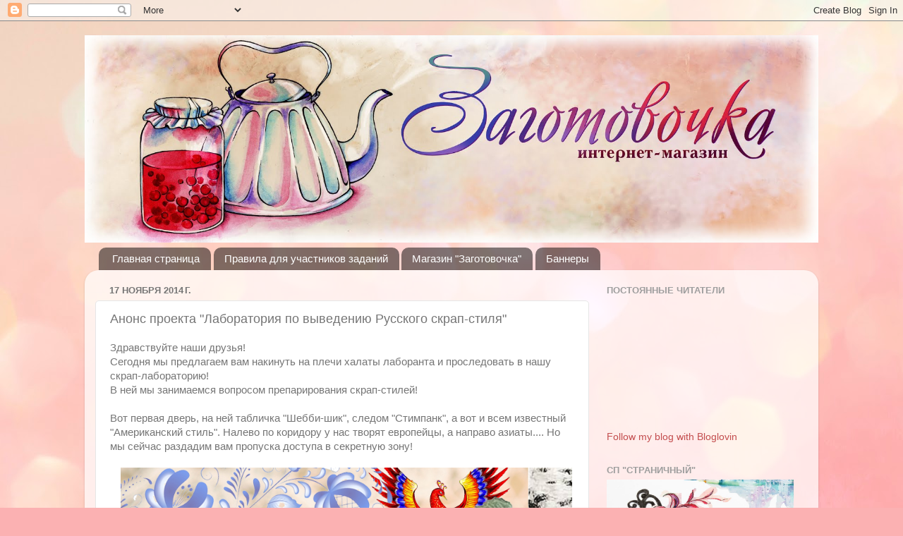

--- FILE ---
content_type: text/html; charset=UTF-8
request_url: http://zagotovo4ka.blogspot.com/2014/11/blog-post_17.html
body_size: 26717
content:
<!DOCTYPE html>
<html class='v2' dir='ltr' lang='ru'>
<head>
<link href='https://www.blogger.com/static/v1/widgets/4128112664-css_bundle_v2.css' rel='stylesheet' type='text/css'/>
<meta content='width=1100' name='viewport'/>
<meta content='text/html; charset=UTF-8' http-equiv='Content-Type'/>
<meta content='blogger' name='generator'/>
<link href='http://zagotovo4ka.blogspot.com/favicon.ico' rel='icon' type='image/x-icon'/>
<link href='http://zagotovo4ka.blogspot.com/2014/11/blog-post_17.html' rel='canonical'/>
<link rel="alternate" type="application/atom+xml" title="Блог интернет-магазина &quot;Заготовочка&quot; - Atom" href="http://zagotovo4ka.blogspot.com/feeds/posts/default" />
<link rel="alternate" type="application/rss+xml" title="Блог интернет-магазина &quot;Заготовочка&quot; - RSS" href="http://zagotovo4ka.blogspot.com/feeds/posts/default?alt=rss" />
<link rel="service.post" type="application/atom+xml" title="Блог интернет-магазина &quot;Заготовочка&quot; - Atom" href="https://www.blogger.com/feeds/8923792782455118584/posts/default" />

<link rel="alternate" type="application/atom+xml" title="Блог интернет-магазина &quot;Заготовочка&quot; - Atom" href="http://zagotovo4ka.blogspot.com/feeds/4371224231767790176/comments/default" />
<!--Can't find substitution for tag [blog.ieCssRetrofitLinks]-->
<link href='https://blogger.googleusercontent.com/img/b/R29vZ2xl/AVvXsEheo9eKc-xYLO6dMNGNCOa0J7Cb4waW7yQVw4H2athOCJHQKk42lsL1GLs5btymoR26tzybbMkZguZbYpSsqlnnCwob51C3-hiFeifR-XlZ0RoXhI3n3KowEMe5GYOnq3SBP92LYfr5d9Yo/s1600/Laboratoria.jpg' rel='image_src'/>
<meta content='http://zagotovo4ka.blogspot.com/2014/11/blog-post_17.html' property='og:url'/>
<meta content='Анонс проекта &quot;Лаборатория по выведению Русского скрап-стиля&quot;' property='og:title'/>
<meta content='Здравствуйте наши друзья!  Сегодня мы предлагаем вам накинуть на плечи халаты лаборанта и проследовать в нашу скрап-лабораторию!  В ней мы з...' property='og:description'/>
<meta content='https://blogger.googleusercontent.com/img/b/R29vZ2xl/AVvXsEheo9eKc-xYLO6dMNGNCOa0J7Cb4waW7yQVw4H2athOCJHQKk42lsL1GLs5btymoR26tzybbMkZguZbYpSsqlnnCwob51C3-hiFeifR-XlZ0RoXhI3n3KowEMe5GYOnq3SBP92LYfr5d9Yo/w1200-h630-p-k-no-nu/Laboratoria.jpg' property='og:image'/>
<title>Блог интернет-магазина "Заготовочка": Анонс проекта "Лаборатория по выведению Русского скрап-стиля"</title>
<style type='text/css'>@font-face{font-family:'Crafty Girls';font-style:normal;font-weight:400;font-display:swap;src:url(//fonts.gstatic.com/s/craftygirls/v16/va9B4kXI39VaDdlPJo8N_NveRhf6Xl7Glw.woff2)format('woff2');unicode-range:U+0000-00FF,U+0131,U+0152-0153,U+02BB-02BC,U+02C6,U+02DA,U+02DC,U+0304,U+0308,U+0329,U+2000-206F,U+20AC,U+2122,U+2191,U+2193,U+2212,U+2215,U+FEFF,U+FFFD;}</style>
<style id='page-skin-1' type='text/css'><!--
/*-----------------------------------------------
Blogger Template Style
Name:     Picture Window
Designer: Blogger
URL:      www.blogger.com
----------------------------------------------- */
/* Content
----------------------------------------------- */
body {
font: normal normal 15px Arial, Tahoma, Helvetica, FreeSans, sans-serif;
color: #757575;
background: #fbb1b2 url(//themes.googleusercontent.com/image?id=1IgO1wWgj0K_rUZAoQza9BXyXF8I_PEFrP-DP9u0fUqePLlRNOTLtrSyYQglz9OZfPNqD) repeat fixed top center /* Credit: merrymoonmary (http://www.istockphoto.com/googleimages.php?id=10989085&platform=blogger) */;
}
html body .region-inner {
min-width: 0;
max-width: 100%;
width: auto;
}
.content-outer {
font-size: 90%;
}
a:link {
text-decoration:none;
color: #c34d4e;
}
a:visited {
text-decoration:none;
color: #d58283;
}
a:hover {
text-decoration:underline;
color: #ff5868;
}
.content-outer {
background: transparent none repeat scroll top left;
-moz-border-radius: 0;
-webkit-border-radius: 0;
-goog-ms-border-radius: 0;
border-radius: 0;
-moz-box-shadow: 0 0 0 rgba(0, 0, 0, .15);
-webkit-box-shadow: 0 0 0 rgba(0, 0, 0, .15);
-goog-ms-box-shadow: 0 0 0 rgba(0, 0, 0, .15);
box-shadow: 0 0 0 rgba(0, 0, 0, .15);
margin: 20px auto;
}
.content-inner {
padding: 0;
}
/* Header
----------------------------------------------- */
.header-outer {
background: transparent none repeat-x scroll top left;
_background-image: none;
color: #ffffff;
-moz-border-radius: 0;
-webkit-border-radius: 0;
-goog-ms-border-radius: 0;
border-radius: 0;
}
.Header img, .Header #header-inner {
-moz-border-radius: 0;
-webkit-border-radius: 0;
-goog-ms-border-radius: 0;
border-radius: 0;
}
.header-inner .Header .titlewrapper,
.header-inner .Header .descriptionwrapper {
padding-left: 0;
padding-right: 0;
}
.Header h1 {
font: italic normal 36px Crafty Girls;
text-shadow: 1px 1px 3px rgba(0, 0, 0, 0.3);
}
.Header h1 a {
color: #ffffff;
}
.Header .description {
font-size: 130%;
}
/* Tabs
----------------------------------------------- */
.tabs-inner {
margin: .5em 20px 0;
padding: 0;
}
.tabs-inner .section {
margin: 0;
}
.tabs-inner .widget ul {
padding: 0;
background: transparent none repeat scroll bottom;
-moz-border-radius: 0;
-webkit-border-radius: 0;
-goog-ms-border-radius: 0;
border-radius: 0;
}
.tabs-inner .widget li {
border: none;
}
.tabs-inner .widget li a {
display: inline-block;
padding: .5em 1em;
margin-right: .25em;
color: #ffffff;
font: normal normal 15px Arial, Tahoma, Helvetica, FreeSans, sans-serif;
-moz-border-radius: 10px 10px 0 0;
-webkit-border-top-left-radius: 10px;
-webkit-border-top-right-radius: 10px;
-goog-ms-border-radius: 10px 10px 0 0;
border-radius: 10px 10px 0 0;
background: transparent url(https://resources.blogblog.com/blogblog/data/1kt/transparent/black50.png) repeat scroll top left;
border-right: 1px solid transparent;
}
.tabs-inner .widget li:first-child a {
padding-left: 1.25em;
-moz-border-radius-topleft: 10px;
-moz-border-radius-bottomleft: 0;
-webkit-border-top-left-radius: 10px;
-webkit-border-bottom-left-radius: 0;
-goog-ms-border-top-left-radius: 10px;
-goog-ms-border-bottom-left-radius: 0;
border-top-left-radius: 10px;
border-bottom-left-radius: 0;
}
.tabs-inner .widget li.selected a,
.tabs-inner .widget li a:hover {
position: relative;
z-index: 1;
background: transparent url(https://resources.blogblog.com/blogblog/data/1kt/transparent/white80.png) repeat scroll bottom;
color: #336699;
-moz-box-shadow: 0 0 3px rgba(0, 0, 0, .15);
-webkit-box-shadow: 0 0 3px rgba(0, 0, 0, .15);
-goog-ms-box-shadow: 0 0 3px rgba(0, 0, 0, .15);
box-shadow: 0 0 3px rgba(0, 0, 0, .15);
}
/* Headings
----------------------------------------------- */
h2 {
font: bold normal 13px Arial, Tahoma, Helvetica, FreeSans, sans-serif;
text-transform: uppercase;
color: #9e9e9e;
margin: .5em 0;
}
/* Main
----------------------------------------------- */
.main-outer {
background: transparent url(https://resources.blogblog.com/blogblog/data/1kt/transparent/white80.png) repeat scroll top left;
-moz-border-radius: 20px 20px 0 0;
-webkit-border-top-left-radius: 20px;
-webkit-border-top-right-radius: 20px;
-webkit-border-bottom-left-radius: 0;
-webkit-border-bottom-right-radius: 0;
-goog-ms-border-radius: 20px 20px 0 0;
border-radius: 20px 20px 0 0;
-moz-box-shadow: 0 1px 3px rgba(0, 0, 0, .15);
-webkit-box-shadow: 0 1px 3px rgba(0, 0, 0, .15);
-goog-ms-box-shadow: 0 1px 3px rgba(0, 0, 0, .15);
box-shadow: 0 1px 3px rgba(0, 0, 0, .15);
}
.main-inner {
padding: 15px 20px 20px;
}
.main-inner .column-center-inner {
padding: 0 0;
}
.main-inner .column-left-inner {
padding-left: 0;
}
.main-inner .column-right-inner {
padding-right: 0;
}
/* Posts
----------------------------------------------- */
h3.post-title {
margin: 0;
font: normal normal 18px Arial, Tahoma, Helvetica, FreeSans, sans-serif;
}
.comments h4 {
margin: 1em 0 0;
font: normal normal 18px Arial, Tahoma, Helvetica, FreeSans, sans-serif;
}
.date-header span {
color: #757575;
}
.post-outer {
background-color: #ffffff;
border: solid 1px #e6e6e6;
-moz-border-radius: 5px;
-webkit-border-radius: 5px;
border-radius: 5px;
-goog-ms-border-radius: 5px;
padding: 15px 20px;
margin: 0 -20px 20px;
}
.post-body {
line-height: 1.4;
font-size: 110%;
position: relative;
}
.post-header {
margin: 0 0 1.5em;
color: #ababab;
line-height: 1.6;
}
.post-footer {
margin: .5em 0 0;
color: #ababab;
line-height: 1.6;
}
#blog-pager {
font-size: 140%
}
#comments .comment-author {
padding-top: 1.5em;
border-top: dashed 1px #ccc;
border-top: dashed 1px rgba(128, 128, 128, .5);
background-position: 0 1.5em;
}
#comments .comment-author:first-child {
padding-top: 0;
border-top: none;
}
.avatar-image-container {
margin: .2em 0 0;
}
/* Comments
----------------------------------------------- */
.comments .comments-content .icon.blog-author {
background-repeat: no-repeat;
background-image: url([data-uri]);
}
.comments .comments-content .loadmore a {
border-top: 1px solid #ff5868;
border-bottom: 1px solid #ff5868;
}
.comments .continue {
border-top: 2px solid #ff5868;
}
/* Widgets
----------------------------------------------- */
.widget ul, .widget #ArchiveList ul.flat {
padding: 0;
list-style: none;
}
.widget ul li, .widget #ArchiveList ul.flat li {
border-top: dashed 1px #ccc;
border-top: dashed 1px rgba(128, 128, 128, .5);
}
.widget ul li:first-child, .widget #ArchiveList ul.flat li:first-child {
border-top: none;
}
.widget .post-body ul {
list-style: disc;
}
.widget .post-body ul li {
border: none;
}
/* Footer
----------------------------------------------- */
.footer-outer {
color:#d7d7d7;
background: transparent url(https://resources.blogblog.com/blogblog/data/1kt/transparent/black50.png) repeat scroll top left;
-moz-border-radius: 0 0 20px 20px;
-webkit-border-top-left-radius: 0;
-webkit-border-top-right-radius: 0;
-webkit-border-bottom-left-radius: 20px;
-webkit-border-bottom-right-radius: 20px;
-goog-ms-border-radius: 0 0 20px 20px;
border-radius: 0 0 20px 20px;
-moz-box-shadow: 0 1px 3px rgba(0, 0, 0, .15);
-webkit-box-shadow: 0 1px 3px rgba(0, 0, 0, .15);
-goog-ms-box-shadow: 0 1px 3px rgba(0, 0, 0, .15);
box-shadow: 0 1px 3px rgba(0, 0, 0, .15);
}
.footer-inner {
padding: 10px 20px 20px;
}
.footer-outer a {
color: #f1adb5;
}
.footer-outer a:visited {
color: #f19690;
}
.footer-outer a:hover {
color: #ff5868;
}
.footer-outer .widget h2 {
color: #b9b9b9;
}
/* Mobile
----------------------------------------------- */
html body.mobile {
height: auto;
}
html body.mobile {
min-height: 480px;
background-size: 100% auto;
}
.mobile .body-fauxcolumn-outer {
background: transparent none repeat scroll top left;
}
html .mobile .mobile-date-outer, html .mobile .blog-pager {
border-bottom: none;
background: transparent url(https://resources.blogblog.com/blogblog/data/1kt/transparent/white80.png) repeat scroll top left;
margin-bottom: 10px;
}
.mobile .date-outer {
background: transparent url(https://resources.blogblog.com/blogblog/data/1kt/transparent/white80.png) repeat scroll top left;
}
.mobile .header-outer, .mobile .main-outer,
.mobile .post-outer, .mobile .footer-outer {
-moz-border-radius: 0;
-webkit-border-radius: 0;
-goog-ms-border-radius: 0;
border-radius: 0;
}
.mobile .content-outer,
.mobile .main-outer,
.mobile .post-outer {
background: inherit;
border: none;
}
.mobile .content-outer {
font-size: 100%;
}
.mobile-link-button {
background-color: #c34d4e;
}
.mobile-link-button a:link, .mobile-link-button a:visited {
color: #ffffff;
}
.mobile-index-contents {
color: #757575;
}
.mobile .tabs-inner .PageList .widget-content {
background: transparent url(https://resources.blogblog.com/blogblog/data/1kt/transparent/white80.png) repeat scroll bottom;
color: #336699;
}
.mobile .tabs-inner .PageList .widget-content .pagelist-arrow {
border-left: 1px solid transparent;
}

--></style>
<style id='template-skin-1' type='text/css'><!--
body {
min-width: 1040px;
}
.content-outer, .content-fauxcolumn-outer, .region-inner {
min-width: 1040px;
max-width: 1040px;
_width: 1040px;
}
.main-inner .columns {
padding-left: 0px;
padding-right: 310px;
}
.main-inner .fauxcolumn-center-outer {
left: 0px;
right: 310px;
/* IE6 does not respect left and right together */
_width: expression(this.parentNode.offsetWidth -
parseInt("0px") -
parseInt("310px") + 'px');
}
.main-inner .fauxcolumn-left-outer {
width: 0px;
}
.main-inner .fauxcolumn-right-outer {
width: 310px;
}
.main-inner .column-left-outer {
width: 0px;
right: 100%;
margin-left: -0px;
}
.main-inner .column-right-outer {
width: 310px;
margin-right: -310px;
}
#layout {
min-width: 0;
}
#layout .content-outer {
min-width: 0;
width: 800px;
}
#layout .region-inner {
min-width: 0;
width: auto;
}
body#layout div.add_widget {
padding: 8px;
}
body#layout div.add_widget a {
margin-left: 32px;
}
--></style>
<style>
    body {background-image:url(\/\/themes.googleusercontent.com\/image?id=1IgO1wWgj0K_rUZAoQza9BXyXF8I_PEFrP-DP9u0fUqePLlRNOTLtrSyYQglz9OZfPNqD);}
    
@media (max-width: 200px) { body {background-image:url(\/\/themes.googleusercontent.com\/image?id=1IgO1wWgj0K_rUZAoQza9BXyXF8I_PEFrP-DP9u0fUqePLlRNOTLtrSyYQglz9OZfPNqD&options=w200);}}
@media (max-width: 400px) and (min-width: 201px) { body {background-image:url(\/\/themes.googleusercontent.com\/image?id=1IgO1wWgj0K_rUZAoQza9BXyXF8I_PEFrP-DP9u0fUqePLlRNOTLtrSyYQglz9OZfPNqD&options=w400);}}
@media (max-width: 800px) and (min-width: 401px) { body {background-image:url(\/\/themes.googleusercontent.com\/image?id=1IgO1wWgj0K_rUZAoQza9BXyXF8I_PEFrP-DP9u0fUqePLlRNOTLtrSyYQglz9OZfPNqD&options=w800);}}
@media (max-width: 1200px) and (min-width: 801px) { body {background-image:url(\/\/themes.googleusercontent.com\/image?id=1IgO1wWgj0K_rUZAoQza9BXyXF8I_PEFrP-DP9u0fUqePLlRNOTLtrSyYQglz9OZfPNqD&options=w1200);}}
/* Last tag covers anything over one higher than the previous max-size cap. */
@media (min-width: 1201px) { body {background-image:url(\/\/themes.googleusercontent.com\/image?id=1IgO1wWgj0K_rUZAoQza9BXyXF8I_PEFrP-DP9u0fUqePLlRNOTLtrSyYQglz9OZfPNqD&options=w1600);}}
  </style>
<link href='https://www.blogger.com/dyn-css/authorization.css?targetBlogID=8923792782455118584&amp;zx=a118688b-ae4e-4147-983e-d939c83e6af0' media='none' onload='if(media!=&#39;all&#39;)media=&#39;all&#39;' rel='stylesheet'/><noscript><link href='https://www.blogger.com/dyn-css/authorization.css?targetBlogID=8923792782455118584&amp;zx=a118688b-ae4e-4147-983e-d939c83e6af0' rel='stylesheet'/></noscript>
<meta name='google-adsense-platform-account' content='ca-host-pub-1556223355139109'/>
<meta name='google-adsense-platform-domain' content='blogspot.com'/>

</head>
<body class='loading variant-open'>
<div class='navbar section' id='navbar' name='Панель навигации'><div class='widget Navbar' data-version='1' id='Navbar1'><script type="text/javascript">
    function setAttributeOnload(object, attribute, val) {
      if(window.addEventListener) {
        window.addEventListener('load',
          function(){ object[attribute] = val; }, false);
      } else {
        window.attachEvent('onload', function(){ object[attribute] = val; });
      }
    }
  </script>
<div id="navbar-iframe-container"></div>
<script type="text/javascript" src="https://apis.google.com/js/platform.js"></script>
<script type="text/javascript">
      gapi.load("gapi.iframes:gapi.iframes.style.bubble", function() {
        if (gapi.iframes && gapi.iframes.getContext) {
          gapi.iframes.getContext().openChild({
              url: 'https://www.blogger.com/navbar/8923792782455118584?po\x3d4371224231767790176\x26origin\x3dhttp://zagotovo4ka.blogspot.com',
              where: document.getElementById("navbar-iframe-container"),
              id: "navbar-iframe"
          });
        }
      });
    </script><script type="text/javascript">
(function() {
var script = document.createElement('script');
script.type = 'text/javascript';
script.src = '//pagead2.googlesyndication.com/pagead/js/google_top_exp.js';
var head = document.getElementsByTagName('head')[0];
if (head) {
head.appendChild(script);
}})();
</script>
</div></div>
<div class='body-fauxcolumns'>
<div class='fauxcolumn-outer body-fauxcolumn-outer'>
<div class='cap-top'>
<div class='cap-left'></div>
<div class='cap-right'></div>
</div>
<div class='fauxborder-left'>
<div class='fauxborder-right'></div>
<div class='fauxcolumn-inner'>
</div>
</div>
<div class='cap-bottom'>
<div class='cap-left'></div>
<div class='cap-right'></div>
</div>
</div>
</div>
<div class='content'>
<div class='content-fauxcolumns'>
<div class='fauxcolumn-outer content-fauxcolumn-outer'>
<div class='cap-top'>
<div class='cap-left'></div>
<div class='cap-right'></div>
</div>
<div class='fauxborder-left'>
<div class='fauxborder-right'></div>
<div class='fauxcolumn-inner'>
</div>
</div>
<div class='cap-bottom'>
<div class='cap-left'></div>
<div class='cap-right'></div>
</div>
</div>
</div>
<div class='content-outer'>
<div class='content-cap-top cap-top'>
<div class='cap-left'></div>
<div class='cap-right'></div>
</div>
<div class='fauxborder-left content-fauxborder-left'>
<div class='fauxborder-right content-fauxborder-right'></div>
<div class='content-inner'>
<header>
<div class='header-outer'>
<div class='header-cap-top cap-top'>
<div class='cap-left'></div>
<div class='cap-right'></div>
</div>
<div class='fauxborder-left header-fauxborder-left'>
<div class='fauxborder-right header-fauxborder-right'></div>
<div class='region-inner header-inner'>
<div class='header section' id='header' name='Заголовок'><div class='widget Header' data-version='1' id='Header1'>
<div id='header-inner'>
<a href='http://zagotovo4ka.blogspot.com/' style='display: block'>
<img alt='Блог интернет-магазина "Заготовочка"' height='294px; ' id='Header1_headerimg' src='https://blogger.googleusercontent.com/img/b/R29vZ2xl/AVvXsEjSKAOsMi6PcQSOMomXEFvWAs63hQ9Mwudcq2ZWyko5TPBE5ZuqYdilhByUS26W4FCEzi4NEBEr4-6OK3j9XEfOCTlRVAaOHZDwLwz6mUZbfvSchOWTmwsN9QD97ik0qNwigqsbBu0_GAI/s1600/Zagotovochka.jpg' style='display: block' width='1040px; '/>
</a>
</div>
</div></div>
</div>
</div>
<div class='header-cap-bottom cap-bottom'>
<div class='cap-left'></div>
<div class='cap-right'></div>
</div>
</div>
</header>
<div class='tabs-outer'>
<div class='tabs-cap-top cap-top'>
<div class='cap-left'></div>
<div class='cap-right'></div>
</div>
<div class='fauxborder-left tabs-fauxborder-left'>
<div class='fauxborder-right tabs-fauxborder-right'></div>
<div class='region-inner tabs-inner'>
<div class='tabs section' id='crosscol' name='Поперечный столбец'><div class='widget PageList' data-version='1' id='PageList1'>
<h2>Страницы</h2>
<div class='widget-content'>
<ul>
<li>
<a href='http://zagotovo4ka.blogspot.com/'>Главная страница</a>
</li>
<li>
<a href='http://zagotovo4ka.blogspot.com/p/blog-page_3.html'>Правила для участников заданий</a>
</li>
<li>
<a href='http://zagotovo4ka.ru/'>Магазин "Заготовочка"</a>
</li>
<li>
<a href='http://zagotovo4ka.blogspot.com/p/blog-page_14.html'>Баннеры</a>
</li>
</ul>
<div class='clear'></div>
</div>
</div></div>
<div class='tabs no-items section' id='crosscol-overflow' name='Cross-Column 2'></div>
</div>
</div>
<div class='tabs-cap-bottom cap-bottom'>
<div class='cap-left'></div>
<div class='cap-right'></div>
</div>
</div>
<div class='main-outer'>
<div class='main-cap-top cap-top'>
<div class='cap-left'></div>
<div class='cap-right'></div>
</div>
<div class='fauxborder-left main-fauxborder-left'>
<div class='fauxborder-right main-fauxborder-right'></div>
<div class='region-inner main-inner'>
<div class='columns fauxcolumns'>
<div class='fauxcolumn-outer fauxcolumn-center-outer'>
<div class='cap-top'>
<div class='cap-left'></div>
<div class='cap-right'></div>
</div>
<div class='fauxborder-left'>
<div class='fauxborder-right'></div>
<div class='fauxcolumn-inner'>
</div>
</div>
<div class='cap-bottom'>
<div class='cap-left'></div>
<div class='cap-right'></div>
</div>
</div>
<div class='fauxcolumn-outer fauxcolumn-left-outer'>
<div class='cap-top'>
<div class='cap-left'></div>
<div class='cap-right'></div>
</div>
<div class='fauxborder-left'>
<div class='fauxborder-right'></div>
<div class='fauxcolumn-inner'>
</div>
</div>
<div class='cap-bottom'>
<div class='cap-left'></div>
<div class='cap-right'></div>
</div>
</div>
<div class='fauxcolumn-outer fauxcolumn-right-outer'>
<div class='cap-top'>
<div class='cap-left'></div>
<div class='cap-right'></div>
</div>
<div class='fauxborder-left'>
<div class='fauxborder-right'></div>
<div class='fauxcolumn-inner'>
</div>
</div>
<div class='cap-bottom'>
<div class='cap-left'></div>
<div class='cap-right'></div>
</div>
</div>
<!-- corrects IE6 width calculation -->
<div class='columns-inner'>
<div class='column-center-outer'>
<div class='column-center-inner'>
<div class='main section' id='main' name='Основной'><div class='widget Blog' data-version='1' id='Blog1'>
<div class='blog-posts hfeed'>

          <div class="date-outer">
        
<h2 class='date-header'><span>17 ноября 2014&#8239;г.</span></h2>

          <div class="date-posts">
        
<div class='post-outer'>
<div class='post hentry uncustomized-post-template' itemprop='blogPost' itemscope='itemscope' itemtype='http://schema.org/BlogPosting'>
<meta content='https://blogger.googleusercontent.com/img/b/R29vZ2xl/AVvXsEheo9eKc-xYLO6dMNGNCOa0J7Cb4waW7yQVw4H2athOCJHQKk42lsL1GLs5btymoR26tzybbMkZguZbYpSsqlnnCwob51C3-hiFeifR-XlZ0RoXhI3n3KowEMe5GYOnq3SBP92LYfr5d9Yo/s1600/Laboratoria.jpg' itemprop='image_url'/>
<meta content='8923792782455118584' itemprop='blogId'/>
<meta content='4371224231767790176' itemprop='postId'/>
<a name='4371224231767790176'></a>
<h3 class='post-title entry-title' itemprop='name'>
Анонс проекта "Лаборатория по выведению Русского скрап-стиля"
</h3>
<div class='post-header'>
<div class='post-header-line-1'></div>
</div>
<div class='post-body entry-content' id='post-body-4371224231767790176' itemprop='description articleBody'>
Здравствуйте наши друзья!<br />
Сегодня мы предлагаем вам накинуть на плечи халаты лаборанта и проследовать в нашу скрап-лабораторию!<br />
В ней мы занимаемся вопросом препарирования скрап-стилей!<br />
<br />
Вот первая дверь, на ней табличка "Шебби-шик", следом "Стимпанк", а вот и всем известный "Американский стиль". Налево по коридору у нас творят европейцы, а направо азиаты.... Но мы сейчас раздадим вам пропуска доступа в секретную зону!<br />
<br />
<div class="separator" style="clear: both; text-align: center;">
<a href="https://blogger.googleusercontent.com/img/b/R29vZ2xl/AVvXsEheo9eKc-xYLO6dMNGNCOa0J7Cb4waW7yQVw4H2athOCJHQKk42lsL1GLs5btymoR26tzybbMkZguZbYpSsqlnnCwob51C3-hiFeifR-XlZ0RoXhI3n3KowEMe5GYOnq3SBP92LYfr5d9Yo/s1600/Laboratoria.jpg" imageanchor="1" style="margin-left: 1em; margin-right: 1em;"><img border="0" height="480" src="https://blogger.googleusercontent.com/img/b/R29vZ2xl/AVvXsEheo9eKc-xYLO6dMNGNCOa0J7Cb4waW7yQVw4H2athOCJHQKk42lsL1GLs5btymoR26tzybbMkZguZbYpSsqlnnCwob51C3-hiFeifR-XlZ0RoXhI3n3KowEMe5GYOnq3SBP92LYfr5d9Yo/s1600/Laboratoria.jpg" width="640" /></a></div>
<br />
В этой секретной зоне наша ДК смешивает в мензурках традиции и дырокольные вырубки, менталитет и чернила, и под микроскопом рассматривает влияние русского духа на скрап-бумагу.<br />
Цель нашего исследования поднять вопрос существования русского скрап-стиля как такового.<br />
Это скорее филосовский вопрос, ведь каждый скраппер по своему воспринимает тот или иной стиль. Он творит всегда через призму своего восприятия. Самовыражение у каждого свое, свои любимые инструменты и приемчики.<br />
<br />
Мы пригласили вас сегодня для того, чтобы спросить у вас - а как бы вы могли выразить русский-скрап стиль? И совсем не обязательно это должен быть русский-народный, старинный стиль. Разве русский скрап не может быть современным? ;)<br />
<br />
Делиться друг с другом своими взглядами и работами будем с помощью скрап-экспериментов. А именно в несложных заданиях, в которых можно будет выполнять работы любых форматов (атс, открытки, странички, тэги, альтер-скрап объекты и т.д. и т.п.) Повод для создания работы может быть любой (Новый год, Дни рождения, Странички в фотоальбомы и т.д.) Повода просто может не быть (мы специально так подбирали темы этапов)<br />
Всего нас ждет 5 этапов. Ограничения по времени у этапов не будет, для того, чтобы новые участники могли нагнать ушедших вперед. Но для борьбы за приз в каждом этапе нужно будет успевать в 3 недели.<br />
<br />
Приз в каждом этапе и гала-приз всего проекта определит рэндом.<br />
Мы с командой будем выделять лучшие работы и награждать победителей баннерами победителя этапа.<br />
Кроме того все участники наших заданий&nbsp;<a href="http://zagotovo4ka.blogspot.ru/p/blog-page_13.html" target="_blank">награждаются баллами.</a><br />
<br />
Участниками проекта могут быть все желающие - национальность и место проживания не имеют значения.<br />
Совмещать этот проект с любыми другими скрап-заданиями не только можно, но и нужно)<br />
<br />
Если у вас появились какие-то вопросы, пожалуйста, задавайте в комментариях!<br />
<br />
<b><u>Записаться в проект просто элементарно:</u></b><br />
<br />
1) Разместить у себя в блоге на панельке баннер проекта (можно написать о проекте пост и позвать своих друзей с собой за компанию)<br />
2) Добавить в инлинк ссылку на свой блог, указать имя-никнейм и свое фото-аватарку.<br />
3) Заглянуть <span style="color: red;"><b>8 декабря</b></span> в блог, чтобы прочесть первое задание.<br />
<br />
<a href="http://zagotovo4ka.blogspot.ru/2014/12/1.html" target="_blank">Этап 1</a><br />
<br />
И пусть пропуска в нашу секретную лабораторию действуют у вас до успешного окончания проекта! ;)<!-- start InLinkz script --><br />
<br />
<div class="InLinkzContainer" id="467860">
<a href="http://new.inlinkz.com/luwpview.php?id=467860" rel="nofollow" title="click to view in an external page.">An InLinkz Link-up</a></div>
<script src="//static.inlinkz.com/cs2.js?v=116" type="text/javascript"></script>
<!-- end InLinkz script -->
<div style='clear: both;'></div>
</div>
<div class='post-footer'>
<div class='post-footer-line post-footer-line-1'>
<span class='post-author vcard'>
Автор:
<span class='fn' itemprop='author' itemscope='itemscope' itemtype='http://schema.org/Person'>
<meta content='https://www.blogger.com/profile/10157313258244593973' itemprop='url'/>
<a class='g-profile' href='https://www.blogger.com/profile/10157313258244593973' rel='author' title='author profile'>
<span itemprop='name'>Galandrial</span>
</a>
</span>
</span>
<span class='post-timestamp'>
на
<meta content='http://zagotovo4ka.blogspot.com/2014/11/blog-post_17.html' itemprop='url'/>
<a class='timestamp-link' href='http://zagotovo4ka.blogspot.com/2014/11/blog-post_17.html' rel='bookmark' title='permanent link'><abbr class='published' itemprop='datePublished' title='2014-11-17T09:10:00+04:00'>09:10</abbr></a>
</span>
<span class='post-comment-link'>
</span>
<span class='post-icons'>
<span class='item-control blog-admin pid-897183231'>
<a href='https://www.blogger.com/post-edit.g?blogID=8923792782455118584&postID=4371224231767790176&from=pencil' title='Изменить сообщение'>
<img alt='' class='icon-action' height='18' src='https://resources.blogblog.com/img/icon18_edit_allbkg.gif' width='18'/>
</a>
</span>
</span>
<div class='post-share-buttons goog-inline-block'>
<a class='goog-inline-block share-button sb-email' href='https://www.blogger.com/share-post.g?blogID=8923792782455118584&postID=4371224231767790176&target=email' target='_blank' title='Отправить по электронной почте'><span class='share-button-link-text'>Отправить по электронной почте</span></a><a class='goog-inline-block share-button sb-blog' href='https://www.blogger.com/share-post.g?blogID=8923792782455118584&postID=4371224231767790176&target=blog' onclick='window.open(this.href, "_blank", "height=270,width=475"); return false;' target='_blank' title='Написать об этом в блоге'><span class='share-button-link-text'>Написать об этом в блоге</span></a><a class='goog-inline-block share-button sb-twitter' href='https://www.blogger.com/share-post.g?blogID=8923792782455118584&postID=4371224231767790176&target=twitter' target='_blank' title='Поделиться в X'><span class='share-button-link-text'>Поделиться в X</span></a><a class='goog-inline-block share-button sb-facebook' href='https://www.blogger.com/share-post.g?blogID=8923792782455118584&postID=4371224231767790176&target=facebook' onclick='window.open(this.href, "_blank", "height=430,width=640"); return false;' target='_blank' title='Опубликовать в Facebook'><span class='share-button-link-text'>Опубликовать в Facebook</span></a><a class='goog-inline-block share-button sb-pinterest' href='https://www.blogger.com/share-post.g?blogID=8923792782455118584&postID=4371224231767790176&target=pinterest' target='_blank' title='Поделиться в Pinterest'><span class='share-button-link-text'>Поделиться в Pinterest</span></a>
</div>
</div>
<div class='post-footer-line post-footer-line-2'>
<span class='post-labels'>
Ярлыки:
<a href='http://zagotovo4ka.blogspot.com/search/label/%D0%A0%D1%83%D1%81%D1%81%D0%BA%D0%B8%D0%B9%20%D1%81%D0%BA%D1%80%D0%B0%D0%BF-%D1%81%D1%82%D0%B8%D0%BB%D1%8C' rel='tag'>Русский скрап-стиль</a>
</span>
</div>
<div class='post-footer-line post-footer-line-3'>
<span class='post-location'>
</span>
</div>
</div>
</div>
<div class='comments' id='comments'>
<a name='comments'></a>
<h4>12 комментариев:</h4>
<div class='comments-content'>
<script async='async' src='' type='text/javascript'></script>
<script type='text/javascript'>
    (function() {
      var items = null;
      var msgs = null;
      var config = {};

// <![CDATA[
      var cursor = null;
      if (items && items.length > 0) {
        cursor = parseInt(items[items.length - 1].timestamp) + 1;
      }

      var bodyFromEntry = function(entry) {
        var text = (entry &&
                    ((entry.content && entry.content.$t) ||
                     (entry.summary && entry.summary.$t))) ||
            '';
        if (entry && entry.gd$extendedProperty) {
          for (var k in entry.gd$extendedProperty) {
            if (entry.gd$extendedProperty[k].name == 'blogger.contentRemoved') {
              return '<span class="deleted-comment">' + text + '</span>';
            }
          }
        }
        return text;
      }

      var parse = function(data) {
        cursor = null;
        var comments = [];
        if (data && data.feed && data.feed.entry) {
          for (var i = 0, entry; entry = data.feed.entry[i]; i++) {
            var comment = {};
            // comment ID, parsed out of the original id format
            var id = /blog-(\d+).post-(\d+)/.exec(entry.id.$t);
            comment.id = id ? id[2] : null;
            comment.body = bodyFromEntry(entry);
            comment.timestamp = Date.parse(entry.published.$t) + '';
            if (entry.author && entry.author.constructor === Array) {
              var auth = entry.author[0];
              if (auth) {
                comment.author = {
                  name: (auth.name ? auth.name.$t : undefined),
                  profileUrl: (auth.uri ? auth.uri.$t : undefined),
                  avatarUrl: (auth.gd$image ? auth.gd$image.src : undefined)
                };
              }
            }
            if (entry.link) {
              if (entry.link[2]) {
                comment.link = comment.permalink = entry.link[2].href;
              }
              if (entry.link[3]) {
                var pid = /.*comments\/default\/(\d+)\?.*/.exec(entry.link[3].href);
                if (pid && pid[1]) {
                  comment.parentId = pid[1];
                }
              }
            }
            comment.deleteclass = 'item-control blog-admin';
            if (entry.gd$extendedProperty) {
              for (var k in entry.gd$extendedProperty) {
                if (entry.gd$extendedProperty[k].name == 'blogger.itemClass') {
                  comment.deleteclass += ' ' + entry.gd$extendedProperty[k].value;
                } else if (entry.gd$extendedProperty[k].name == 'blogger.displayTime') {
                  comment.displayTime = entry.gd$extendedProperty[k].value;
                }
              }
            }
            comments.push(comment);
          }
        }
        return comments;
      };

      var paginator = function(callback) {
        if (hasMore()) {
          var url = config.feed + '?alt=json&v=2&orderby=published&reverse=false&max-results=50';
          if (cursor) {
            url += '&published-min=' + new Date(cursor).toISOString();
          }
          window.bloggercomments = function(data) {
            var parsed = parse(data);
            cursor = parsed.length < 50 ? null
                : parseInt(parsed[parsed.length - 1].timestamp) + 1
            callback(parsed);
            window.bloggercomments = null;
          }
          url += '&callback=bloggercomments';
          var script = document.createElement('script');
          script.type = 'text/javascript';
          script.src = url;
          document.getElementsByTagName('head')[0].appendChild(script);
        }
      };
      var hasMore = function() {
        return !!cursor;
      };
      var getMeta = function(key, comment) {
        if ('iswriter' == key) {
          var matches = !!comment.author
              && comment.author.name == config.authorName
              && comment.author.profileUrl == config.authorUrl;
          return matches ? 'true' : '';
        } else if ('deletelink' == key) {
          return config.baseUri + '/comment/delete/'
               + config.blogId + '/' + comment.id;
        } else if ('deleteclass' == key) {
          return comment.deleteclass;
        }
        return '';
      };

      var replybox = null;
      var replyUrlParts = null;
      var replyParent = undefined;

      var onReply = function(commentId, domId) {
        if (replybox == null) {
          // lazily cache replybox, and adjust to suit this style:
          replybox = document.getElementById('comment-editor');
          if (replybox != null) {
            replybox.height = '250px';
            replybox.style.display = 'block';
            replyUrlParts = replybox.src.split('#');
          }
        }
        if (replybox && (commentId !== replyParent)) {
          replybox.src = '';
          document.getElementById(domId).insertBefore(replybox, null);
          replybox.src = replyUrlParts[0]
              + (commentId ? '&parentID=' + commentId : '')
              + '#' + replyUrlParts[1];
          replyParent = commentId;
        }
      };

      var hash = (window.location.hash || '#').substring(1);
      var startThread, targetComment;
      if (/^comment-form_/.test(hash)) {
        startThread = hash.substring('comment-form_'.length);
      } else if (/^c[0-9]+$/.test(hash)) {
        targetComment = hash.substring(1);
      }

      // Configure commenting API:
      var configJso = {
        'maxDepth': config.maxThreadDepth
      };
      var provider = {
        'id': config.postId,
        'data': items,
        'loadNext': paginator,
        'hasMore': hasMore,
        'getMeta': getMeta,
        'onReply': onReply,
        'rendered': true,
        'initComment': targetComment,
        'initReplyThread': startThread,
        'config': configJso,
        'messages': msgs
      };

      var render = function() {
        if (window.goog && window.goog.comments) {
          var holder = document.getElementById('comment-holder');
          window.goog.comments.render(holder, provider);
        }
      };

      // render now, or queue to render when library loads:
      if (window.goog && window.goog.comments) {
        render();
      } else {
        window.goog = window.goog || {};
        window.goog.comments = window.goog.comments || {};
        window.goog.comments.loadQueue = window.goog.comments.loadQueue || [];
        window.goog.comments.loadQueue.push(render);
      }
    })();
// ]]>
  </script>
<div id='comment-holder'>
<div class="comment-thread toplevel-thread"><ol id="top-ra"><li class="comment" id="c2657845206808247961"><div class="avatar-image-container"><img src="//blogger.googleusercontent.com/img/b/R29vZ2xl/AVvXsEik1DY00kp2NkJUK07eW1M26jOXS8j2kYBmIUPWKBnuwx9MmUobLRqx9O0yKJmlEeN3vvkXiekZ61gd6MytfDvuUhW2p_m7S7vtpYsfKZQR9s1_AAweKrffFlgzhpUhlxo/s45-c/*" alt=""/></div><div class="comment-block"><div class="comment-header"><cite class="user"><a href="https://www.blogger.com/profile/01400932451306112577" rel="nofollow">Airinis</a></cite><span class="icon user "></span><span class="datetime secondary-text"><a rel="nofollow" href="http://zagotovo4ka.blogspot.com/2014/11/blog-post_17.html?showComment=1416207949667#c2657845206808247961">17 ноября 2014&#8239;г. в 11:05</a></span></div><p class="comment-content">Татьяна! Как мне нравятся ваш проекты! Как всегда интрига, подогревающая интерес. Очень интересно понаблюдать что получится, какой он русский стиль. </p><span class="comment-actions secondary-text"><a class="comment-reply" target="_self" data-comment-id="2657845206808247961">Ответить</a><span class="item-control blog-admin blog-admin pid-1800847234"><a target="_self" href="https://www.blogger.com/comment/delete/8923792782455118584/2657845206808247961">Удалить</a></span></span></div><div class="comment-replies"><div id="c2657845206808247961-rt" class="comment-thread inline-thread hidden"><span class="thread-toggle thread-expanded"><span class="thread-arrow"></span><span class="thread-count"><a target="_self">Ответы</a></span></span><ol id="c2657845206808247961-ra" class="thread-chrome thread-expanded"><div></div><div id="c2657845206808247961-continue" class="continue"><a class="comment-reply" target="_self" data-comment-id="2657845206808247961">Ответить</a></div></ol></div></div><div class="comment-replybox-single" id="c2657845206808247961-ce"></div></li><li class="comment" id="c815185154200744518"><div class="avatar-image-container"><img src="//blogger.googleusercontent.com/img/b/R29vZ2xl/AVvXsEhc-yBb09wGpJHYMTJGyQAQIpjHW7oMj84dOBgQ3dK40c0CGGlCEMHMcsU62N0Ok9ZR_fgN1Qlq12_phUNwTWf9I_6YPPn6L27xYWevLdUmQ0s2lLHAgE96s6k_sU0HdA/s45-c/%D1%8F.jpg" alt=""/></div><div class="comment-block"><div class="comment-header"><cite class="user"><a href="https://www.blogger.com/profile/16487233164944354757" rel="nofollow">Татьяна Кащеева</a></cite><span class="icon user "></span><span class="datetime secondary-text"><a rel="nofollow" href="http://zagotovo4ka.blogspot.com/2014/11/blog-post_17.html?showComment=1416215615881#c815185154200744518">17 ноября 2014&#8239;г. в 13:13</a></span></div><p class="comment-content">Очень классный проект!</p><span class="comment-actions secondary-text"><a class="comment-reply" target="_self" data-comment-id="815185154200744518">Ответить</a><span class="item-control blog-admin blog-admin pid-1866269805"><a target="_self" href="https://www.blogger.com/comment/delete/8923792782455118584/815185154200744518">Удалить</a></span></span></div><div class="comment-replies"><div id="c815185154200744518-rt" class="comment-thread inline-thread hidden"><span class="thread-toggle thread-expanded"><span class="thread-arrow"></span><span class="thread-count"><a target="_self">Ответы</a></span></span><ol id="c815185154200744518-ra" class="thread-chrome thread-expanded"><div></div><div id="c815185154200744518-continue" class="continue"><a class="comment-reply" target="_self" data-comment-id="815185154200744518">Ответить</a></div></ol></div></div><div class="comment-replybox-single" id="c815185154200744518-ce"></div></li><li class="comment" id="c1995400490389821141"><div class="avatar-image-container"><img src="//blogger.googleusercontent.com/img/b/R29vZ2xl/AVvXsEgav6043Y2MkM2FbqqYLBXCjExHYFjChUDPaU1U3CEqEUwA0xVYBcdH5zMnwqn-M0vUKO9nb-F8DhSs7Q2xG9SqoDbj9LLVNuGZ8Al69-Op2wu4mwf9B8CMkOv1BogcT2s/s45-c/2.jpg" alt=""/></div><div class="comment-block"><div class="comment-header"><cite class="user"><a href="https://www.blogger.com/profile/17287078080115778028" rel="nofollow">Марина Толоконникова</a></cite><span class="icon user "></span><span class="datetime secondary-text"><a rel="nofollow" href="http://zagotovo4ka.blogspot.com/2014/11/blog-post_17.html?showComment=1416220820620#c1995400490389821141">17 ноября 2014&#8239;г. в 14:40</a></span></div><p class="comment-content">Какая радость! Наконец-то! Ведь в самом деле он есть, русский стиль. Только очень таинственный)))</p><span class="comment-actions secondary-text"><a class="comment-reply" target="_self" data-comment-id="1995400490389821141">Ответить</a><span class="item-control blog-admin blog-admin pid-452734659"><a target="_self" href="https://www.blogger.com/comment/delete/8923792782455118584/1995400490389821141">Удалить</a></span></span></div><div class="comment-replies"><div id="c1995400490389821141-rt" class="comment-thread inline-thread hidden"><span class="thread-toggle thread-expanded"><span class="thread-arrow"></span><span class="thread-count"><a target="_self">Ответы</a></span></span><ol id="c1995400490389821141-ra" class="thread-chrome thread-expanded"><div></div><div id="c1995400490389821141-continue" class="continue"><a class="comment-reply" target="_self" data-comment-id="1995400490389821141">Ответить</a></div></ol></div></div><div class="comment-replybox-single" id="c1995400490389821141-ce"></div></li><li class="comment" id="c3471643275287669831"><div class="avatar-image-container"><img src="//blogger.googleusercontent.com/img/b/R29vZ2xl/AVvXsEhlyyyJh_h6KOd8zdoOoa0iUZHCgIz_uUFRAaujHCNJykis-ZlWvf6U36qotodcIOcCrw58UwEy5MRf3NpiBt3IGNONvoVpK421D12SlF0g0VVSpoS8HHaDodusN3CS9g/s45-c/DSC_0074_2.JPG" alt=""/></div><div class="comment-block"><div class="comment-header"><cite class="user"><a href="https://www.blogger.com/profile/00806073276860039833" rel="nofollow">Raduga</a></cite><span class="icon user "></span><span class="datetime secondary-text"><a rel="nofollow" href="http://zagotovo4ka.blogspot.com/2014/11/blog-post_17.html?showComment=1416229519112#c3471643275287669831">17 ноября 2014&#8239;г. в 17:05</a></span></div><p class="comment-content">Как интересно! Присоединяюсь))</p><span class="comment-actions secondary-text"><a class="comment-reply" target="_self" data-comment-id="3471643275287669831">Ответить</a><span class="item-control blog-admin blog-admin pid-428885707"><a target="_self" href="https://www.blogger.com/comment/delete/8923792782455118584/3471643275287669831">Удалить</a></span></span></div><div class="comment-replies"><div id="c3471643275287669831-rt" class="comment-thread inline-thread hidden"><span class="thread-toggle thread-expanded"><span class="thread-arrow"></span><span class="thread-count"><a target="_self">Ответы</a></span></span><ol id="c3471643275287669831-ra" class="thread-chrome thread-expanded"><div></div><div id="c3471643275287669831-continue" class="continue"><a class="comment-reply" target="_self" data-comment-id="3471643275287669831">Ответить</a></div></ol></div></div><div class="comment-replybox-single" id="c3471643275287669831-ce"></div></li><li class="comment" id="c5753342246158125437"><div class="avatar-image-container"><img src="//blogger.googleusercontent.com/img/b/R29vZ2xl/AVvXsEjXVSeznE5xU1oaOZX1vbccmU-ubgc3vy2LjqOqi24UyENi5mj5Cwb7wpCTzlLaQ3XRbM2IbsSxwZcbJ5HRWdcD4XyxahhwcCZ0db8Sqf2iQT73wFjsHAfBywNvoc-mIz0/s45-c/14291880_1107015812707893_880599381214256896_n.jpg" alt=""/></div><div class="comment-block"><div class="comment-header"><cite class="user"><a href="https://www.blogger.com/profile/08537589298833200131" rel="nofollow">Таня Botanica</a></cite><span class="icon user "></span><span class="datetime secondary-text"><a rel="nofollow" href="http://zagotovo4ka.blogspot.com/2014/11/blog-post_17.html?showComment=1416243987016#c5753342246158125437">17 ноября 2014&#8239;г. в 21:06</a></span></div><p class="comment-content"> я БЫ С удовольствием , но новый год покоя не дает. ..возможно догоню в январе))</p><span class="comment-actions secondary-text"><a class="comment-reply" target="_self" data-comment-id="5753342246158125437">Ответить</a><span class="item-control blog-admin blog-admin pid-1585066813"><a target="_self" href="https://www.blogger.com/comment/delete/8923792782455118584/5753342246158125437">Удалить</a></span></span></div><div class="comment-replies"><div id="c5753342246158125437-rt" class="comment-thread inline-thread"><span class="thread-toggle thread-expanded"><span class="thread-arrow"></span><span class="thread-count"><a target="_self">Ответы</a></span></span><ol id="c5753342246158125437-ra" class="thread-chrome thread-expanded"><div><li class="comment" id="c5958876270077780154"><div class="avatar-image-container"><img src="//blogger.googleusercontent.com/img/b/R29vZ2xl/AVvXsEgRu-ZqgALgZQ-FDYD81KH3-ExkeHMMVu5_W3WjVwIYbx7ggc4x5j_kD1cX0g9zoM6zxChpaTsSGBgGGxw-TF7sa2MURyndC1v4vjZwLyaS_poZbMPDmu6nkI09hRt53Q/s45-c/P1110031.JPG" alt=""/></div><div class="comment-block"><div class="comment-header"><cite class="user"><a href="https://www.blogger.com/profile/15427668253845241617" rel="nofollow">Yulia</a></cite><span class="icon user "></span><span class="datetime secondary-text"><a rel="nofollow" href="http://zagotovo4ka.blogspot.com/2014/11/blog-post_17.html?showComment=1416673451153#c5958876270077780154">22 ноября 2014&#8239;г. в 20:24</a></span></div><p class="comment-content">Татьяна, обязательно заходите к нам в гости на 1 этап 8 декабря и я думаю, что получится поучаствовать и раньше;)))</p><span class="comment-actions secondary-text"><span class="item-control blog-admin blog-admin pid-625191182"><a target="_self" href="https://www.blogger.com/comment/delete/8923792782455118584/5958876270077780154">Удалить</a></span></span></div><div class="comment-replies"><div id="c5958876270077780154-rt" class="comment-thread inline-thread hidden"><span class="thread-toggle thread-expanded"><span class="thread-arrow"></span><span class="thread-count"><a target="_self">Ответы</a></span></span><ol id="c5958876270077780154-ra" class="thread-chrome thread-expanded"><div></div><div id="c5958876270077780154-continue" class="continue"><a class="comment-reply" target="_self" data-comment-id="5958876270077780154">Ответить</a></div></ol></div></div><div class="comment-replybox-single" id="c5958876270077780154-ce"></div></li></div><div id="c5753342246158125437-continue" class="continue"><a class="comment-reply" target="_self" data-comment-id="5753342246158125437">Ответить</a></div></ol></div></div><div class="comment-replybox-single" id="c5753342246158125437-ce"></div></li><li class="comment" id="c5227228515472703142"><div class="avatar-image-container"><img src="//blogger.googleusercontent.com/img/b/R29vZ2xl/AVvXsEiFw6gUfeyM26EA_C4K2ouNxOp0ktVPlvCJkpkNc2ELj1KyxTL-CTSp7a9AdZOvWx1z5XT-w50lXFfdQpciN99jFJ4-SV-MxNmIFhGQHpWdMY-p6L_-e1cg0Rg9v8JXFEc/s45-c/IMG_1186.jpg" alt=""/></div><div class="comment-block"><div class="comment-header"><cite class="user"><a href="https://www.blogger.com/profile/12040779545489382150" rel="nofollow">Ксения Phedra Ли</a></cite><span class="icon user "></span><span class="datetime secondary-text"><a rel="nofollow" href="http://zagotovo4ka.blogspot.com/2014/11/blog-post_17.html?showComment=1416304765854#c5227228515472703142">18 ноября 2014&#8239;г. в 13:59</a></span></div><p class="comment-content">Отличная идея, я как новичок сразу стала задумываться о стиле, и вопрос о русском стиле встал в первую очередь! Будем открывать и изучать его вместе!</p><span class="comment-actions secondary-text"><a class="comment-reply" target="_self" data-comment-id="5227228515472703142">Ответить</a><span class="item-control blog-admin blog-admin pid-1355906673"><a target="_self" href="https://www.blogger.com/comment/delete/8923792782455118584/5227228515472703142">Удалить</a></span></span></div><div class="comment-replies"><div id="c5227228515472703142-rt" class="comment-thread inline-thread hidden"><span class="thread-toggle thread-expanded"><span class="thread-arrow"></span><span class="thread-count"><a target="_self">Ответы</a></span></span><ol id="c5227228515472703142-ra" class="thread-chrome thread-expanded"><div></div><div id="c5227228515472703142-continue" class="continue"><a class="comment-reply" target="_self" data-comment-id="5227228515472703142">Ответить</a></div></ol></div></div><div class="comment-replybox-single" id="c5227228515472703142-ce"></div></li><li class="comment" id="c6059107548073791809"><div class="avatar-image-container"><img src="//www.blogger.com/img/blogger_logo_round_35.png" alt=""/></div><div class="comment-block"><div class="comment-header"><cite class="user"><a href="https://www.blogger.com/profile/07708298007158697797" rel="nofollow">Unknown</a></cite><span class="icon user "></span><span class="datetime secondary-text"><a rel="nofollow" href="http://zagotovo4ka.blogspot.com/2014/11/blog-post_17.html?showComment=1416489695029#c6059107548073791809">20 ноября 2014&#8239;г. в 17:21</a></span></div><p class="comment-content">Супер идея! Я еще авантюру с открытками забыть не могу! ))) Обязательно поучаствую и этом проекте! Зарегистрируюсь чуть позже!<br>Кстати об авантюре с открытками. Отличный план действий для создания любых открыток и обложек блокнотов! Пользуюсь уже не в первой работе! главный элемент, три бумажных элемента...... и тд. </p><span class="comment-actions secondary-text"><a class="comment-reply" target="_self" data-comment-id="6059107548073791809">Ответить</a><span class="item-control blog-admin blog-admin pid-1415756532"><a target="_self" href="https://www.blogger.com/comment/delete/8923792782455118584/6059107548073791809">Удалить</a></span></span></div><div class="comment-replies"><div id="c6059107548073791809-rt" class="comment-thread inline-thread hidden"><span class="thread-toggle thread-expanded"><span class="thread-arrow"></span><span class="thread-count"><a target="_self">Ответы</a></span></span><ol id="c6059107548073791809-ra" class="thread-chrome thread-expanded"><div></div><div id="c6059107548073791809-continue" class="continue"><a class="comment-reply" target="_self" data-comment-id="6059107548073791809">Ответить</a></div></ol></div></div><div class="comment-replybox-single" id="c6059107548073791809-ce"></div></li><li class="comment" id="c3406691719120896877"><div class="avatar-image-container"><img src="//blogger.googleusercontent.com/img/b/R29vZ2xl/AVvXsEgzYQ0e0CZkvHrX84iAEJBxKid8PjNhDN5YbI8XBQwQDHydS085NCIIs0djop2tck6k41YHSL1aQ2nAoAItuwHNJ7OAPrmOptrMMk4e4dIxqfKUNl_pABLoYimGm-VX3Q/s45-c/jSXzoJynWOY.jpg" alt=""/></div><div class="comment-block"><div class="comment-header"><cite class="user"><a href="https://www.blogger.com/profile/07926131704183058203" rel="nofollow">Мария Каренгина</a></cite><span class="icon user "></span><span class="datetime secondary-text"><a rel="nofollow" href="http://zagotovo4ka.blogspot.com/2014/11/blog-post_17.html?showComment=1416827535486#c3406691719120896877">24 ноября 2014&#8239;г. в 15:12</a></span></div><p class="comment-content">Как интересно! Попробую поучаствовать!</p><span class="comment-actions secondary-text"><a class="comment-reply" target="_self" data-comment-id="3406691719120896877">Ответить</a><span class="item-control blog-admin blog-admin pid-83434724"><a target="_self" href="https://www.blogger.com/comment/delete/8923792782455118584/3406691719120896877">Удалить</a></span></span></div><div class="comment-replies"><div id="c3406691719120896877-rt" class="comment-thread inline-thread hidden"><span class="thread-toggle thread-expanded"><span class="thread-arrow"></span><span class="thread-count"><a target="_self">Ответы</a></span></span><ol id="c3406691719120896877-ra" class="thread-chrome thread-expanded"><div></div><div id="c3406691719120896877-continue" class="continue"><a class="comment-reply" target="_self" data-comment-id="3406691719120896877">Ответить</a></div></ol></div></div><div class="comment-replybox-single" id="c3406691719120896877-ce"></div></li><li class="comment" id="c3959249085755626415"><div class="avatar-image-container"><img src="//www.blogger.com/img/blogger_logo_round_35.png" alt=""/></div><div class="comment-block"><div class="comment-header"><cite class="user"><a href="https://www.blogger.com/profile/14062162757580794434" rel="nofollow">Алёна Петрова</a></cite><span class="icon user "></span><span class="datetime secondary-text"><a rel="nofollow" href="http://zagotovo4ka.blogspot.com/2014/11/blog-post_17.html?showComment=1416973642219#c3959249085755626415">26 ноября 2014&#8239;г. в 07:47</a></span></div><p class="comment-content">Таня, ну ты просто талант!!! Идей - через край! Так держать! Я в лодке!</p><span class="comment-actions secondary-text"><a class="comment-reply" target="_self" data-comment-id="3959249085755626415">Ответить</a><span class="item-control blog-admin blog-admin pid-459152221"><a target="_self" href="https://www.blogger.com/comment/delete/8923792782455118584/3959249085755626415">Удалить</a></span></span></div><div class="comment-replies"><div id="c3959249085755626415-rt" class="comment-thread inline-thread hidden"><span class="thread-toggle thread-expanded"><span class="thread-arrow"></span><span class="thread-count"><a target="_self">Ответы</a></span></span><ol id="c3959249085755626415-ra" class="thread-chrome thread-expanded"><div></div><div id="c3959249085755626415-continue" class="continue"><a class="comment-reply" target="_self" data-comment-id="3959249085755626415">Ответить</a></div></ol></div></div><div class="comment-replybox-single" id="c3959249085755626415-ce"></div></li><li class="comment" id="c1399313920967141607"><div class="avatar-image-container"><img src="//www.blogger.com/img/blogger_logo_round_35.png" alt=""/></div><div class="comment-block"><div class="comment-header"><cite class="user"><a href="https://www.blogger.com/profile/07708298007158697797" rel="nofollow">Unknown</a></cite><span class="icon user "></span><span class="datetime secondary-text"><a rel="nofollow" href="http://zagotovo4ka.blogspot.com/2014/11/blog-post_17.html?showComment=1418044539359#c1399313920967141607">8 декабря 2014&#8239;г. в 17:15</a></span></div><p class="comment-content">форматы работ могут повторяться?</p><span class="comment-actions secondary-text"><a class="comment-reply" target="_self" data-comment-id="1399313920967141607">Ответить</a><span class="item-control blog-admin blog-admin pid-1415756532"><a target="_self" href="https://www.blogger.com/comment/delete/8923792782455118584/1399313920967141607">Удалить</a></span></span></div><div class="comment-replies"><div id="c1399313920967141607-rt" class="comment-thread inline-thread"><span class="thread-toggle thread-expanded"><span class="thread-arrow"></span><span class="thread-count"><a target="_self">Ответы</a></span></span><ol id="c1399313920967141607-ra" class="thread-chrome thread-expanded"><div><li class="comment" id="c5115793654808074714"><div class="avatar-image-container"><img src="//blogger.googleusercontent.com/img/b/R29vZ2xl/AVvXsEidSHRl0fYrhvK_OY9JaV_a5S2bQB8EHRFJec51XzwSPCqbvPhdN0TJ5tGEANRX9GYpZzHC--guw7UOXYGRLZKKAncoxImmuhMe_axof_3SaQlClpeSfs-8lX5prFiYIw/s45-c/%D0%BC%D0%B8%D0%BD%D0%B82.jpg" alt=""/></div><div class="comment-block"><div class="comment-header"><cite class="user"><a href="https://www.blogger.com/profile/10157313258244593973" rel="nofollow">Galandrial</a></cite><span class="icon user blog-author"></span><span class="datetime secondary-text"><a rel="nofollow" href="http://zagotovo4ka.blogspot.com/2014/11/blog-post_17.html?showComment=1418044584037#c5115793654808074714">8 декабря 2014&#8239;г. в 17:16</a></span></div><p class="comment-content">Да, могут!</p><span class="comment-actions secondary-text"><span class="item-control blog-admin blog-admin pid-897183231"><a target="_self" href="https://www.blogger.com/comment/delete/8923792782455118584/5115793654808074714">Удалить</a></span></span></div><div class="comment-replies"><div id="c5115793654808074714-rt" class="comment-thread inline-thread hidden"><span class="thread-toggle thread-expanded"><span class="thread-arrow"></span><span class="thread-count"><a target="_self">Ответы</a></span></span><ol id="c5115793654808074714-ra" class="thread-chrome thread-expanded"><div></div><div id="c5115793654808074714-continue" class="continue"><a class="comment-reply" target="_self" data-comment-id="5115793654808074714">Ответить</a></div></ol></div></div><div class="comment-replybox-single" id="c5115793654808074714-ce"></div></li></div><div id="c1399313920967141607-continue" class="continue"><a class="comment-reply" target="_self" data-comment-id="1399313920967141607">Ответить</a></div></ol></div></div><div class="comment-replybox-single" id="c1399313920967141607-ce"></div></li></ol><div id="top-continue" class="continue"><a class="comment-reply" target="_self">Добавить комментарий</a></div><div class="comment-replybox-thread" id="top-ce"></div><div class="loadmore hidden" data-post-id="4371224231767790176"><a target="_self">Ещё</a></div></div>
</div>
</div>
<p class='comment-footer'>
<div class='comment-form'>
<a name='comment-form'></a>
<p>
</p>
<a href='https://www.blogger.com/comment/frame/8923792782455118584?po=4371224231767790176&hl=ru&saa=85391&origin=http://zagotovo4ka.blogspot.com' id='comment-editor-src'></a>
<iframe allowtransparency='true' class='blogger-iframe-colorize blogger-comment-from-post' frameborder='0' height='410px' id='comment-editor' name='comment-editor' src='' width='100%'></iframe>
<script src='https://www.blogger.com/static/v1/jsbin/1345082660-comment_from_post_iframe.js' type='text/javascript'></script>
<script type='text/javascript'>
      BLOG_CMT_createIframe('https://www.blogger.com/rpc_relay.html');
    </script>
</div>
</p>
<div id='backlinks-container'>
<div id='Blog1_backlinks-container'>
</div>
</div>
</div>
</div>

        </div></div>
      
</div>
<div class='blog-pager' id='blog-pager'>
<span id='blog-pager-newer-link'>
<a class='blog-pager-newer-link' href='http://zagotovo4ka.blogspot.com/2014/11/11.html' id='Blog1_blog-pager-newer-link' title='Следующее'>Следующее</a>
</span>
<span id='blog-pager-older-link'>
<a class='blog-pager-older-link' href='http://zagotovo4ka.blogspot.com/2014/11/blog-post_29.html' id='Blog1_blog-pager-older-link' title='Предыдущее'>Предыдущее</a>
</span>
<a class='home-link' href='http://zagotovo4ka.blogspot.com/'>Главная страница</a>
</div>
<div class='clear'></div>
<div class='post-feeds'>
<div class='feed-links'>
Подписаться на:
<a class='feed-link' href='http://zagotovo4ka.blogspot.com/feeds/4371224231767790176/comments/default' target='_blank' type='application/atom+xml'>Комментарии к сообщению (Atom)</a>
</div>
</div>
</div></div>
</div>
</div>
<div class='column-left-outer'>
<div class='column-left-inner'>
<aside>
</aside>
</div>
</div>
<div class='column-right-outer'>
<div class='column-right-inner'>
<aside>
<div class='sidebar section' id='sidebar-right-1'><div class='widget Followers' data-version='1' id='Followers1'>
<h2 class='title'>Постоянные читатели</h2>
<div class='widget-content'>
<div id='Followers1-wrapper'>
<div style='margin-right:2px;'>
<div><script type="text/javascript" src="https://apis.google.com/js/platform.js"></script>
<div id="followers-iframe-container"></div>
<script type="text/javascript">
    window.followersIframe = null;
    function followersIframeOpen(url) {
      gapi.load("gapi.iframes", function() {
        if (gapi.iframes && gapi.iframes.getContext) {
          window.followersIframe = gapi.iframes.getContext().openChild({
            url: url,
            where: document.getElementById("followers-iframe-container"),
            messageHandlersFilter: gapi.iframes.CROSS_ORIGIN_IFRAMES_FILTER,
            messageHandlers: {
              '_ready': function(obj) {
                window.followersIframe.getIframeEl().height = obj.height;
              },
              'reset': function() {
                window.followersIframe.close();
                followersIframeOpen("https://www.blogger.com/followers/frame/8923792782455118584?colors\x3dCgt0cmFuc3BhcmVudBILdHJhbnNwYXJlbnQaByM3NTc1NzUiByNjMzRkNGUqC3RyYW5zcGFyZW50MgcjOWU5ZTllOgcjNzU3NTc1QgcjYzM0ZDRlSgcjMDAwMDAwUgcjYzM0ZDRlWgt0cmFuc3BhcmVudA%3D%3D\x26pageSize\x3d21\x26hl\x3dru\x26origin\x3dhttp://zagotovo4ka.blogspot.com");
              },
              'open': function(url) {
                window.followersIframe.close();
                followersIframeOpen(url);
              }
            }
          });
        }
      });
    }
    followersIframeOpen("https://www.blogger.com/followers/frame/8923792782455118584?colors\x3dCgt0cmFuc3BhcmVudBILdHJhbnNwYXJlbnQaByM3NTc1NzUiByNjMzRkNGUqC3RyYW5zcGFyZW50MgcjOWU5ZTllOgcjNzU3NTc1QgcjYzM0ZDRlSgcjMDAwMDAwUgcjYzM0ZDRlWgt0cmFuc3BhcmVudA%3D%3D\x26pageSize\x3d21\x26hl\x3dru\x26origin\x3dhttp://zagotovo4ka.blogspot.com");
  </script></div>
</div>
</div>
<div class='clear'></div>
</div>
</div><div class='widget HTML' data-version='1' id='HTML4'>
<div class='widget-content'>
<a href="http://www.bloglovin.com/blog/9988805/?claim=p43psmxmdmf">Follow my blog with Bloglovin</a>
</div>
<div class='clear'></div>
</div><div class='widget Image' data-version='1' id='Image2'>
<h2>СП "Страничный"</h2>
<div class='widget-content'>
<a href='http://zagotovo4ka.blogspot.ru/2016/11/blog-post_15.html'>
<img alt='СП "Страничный"' height='265' id='Image2_img' src='https://blogger.googleusercontent.com/img/b/R29vZ2xl/AVvXsEjJ4iVHmbAWW6csa_ADOh_vSRgJJ8S92A6Gguce6GT3GNw2-bVJ6VBps0NIHSEkD2fwCAE3Qg-DV93w5Ei129Gop1tZdF2Tkavvwg3zXv9sisHSJBjBmYcqeEHBl_9Yp_BV3QslwGJD6_86/s1600/_IrzS_r7j9Q.jpg' width='265'/>
</a>
<br/>
<span class='caption'>с 15 ноября</span>
</div>
<div class='clear'></div>
</div><div class='widget Image' data-version='1' id='Image13'>
<h2>Задание 3. Оформление творческого пространства</h2>
<div class='widget-content'>
<a href='http://zagotovo4ka.blogspot.ru/2016/12/3.html'>
<img alt='Задание 3. Оформление творческого пространства' height='239' id='Image13_img' src='https://blogger.googleusercontent.com/img/b/R29vZ2xl/AVvXsEhRLx7F75koP3SEsOz4s4SoLJciSB4uPyAxLwyGrWH6OxfvH-5Hrkv2jQqz8ZH_XucfFJf_-Vg7c8Y3LcMtKHp01hN5Eh_QC8wzLf6i7JaNAF_b7BUz2YspNqRHwWDD0bLniyzj5GJURiI_/s640/%25D0%25B7%25D0%25B0%25D0%25B4%25D0%25B0%25D0%25BD%25D0%25B8%25D0%25B5+%25D0%25BE%25D1%2584%25D0%25BE%25D1%2580%25D0%25BC%25D0%25BB%25D0%25B5%25D0%25BD%25D0%25B8%25D0%25B5.jpg' width='265'/>
</a>
<br/>
</div>
<div class='clear'></div>
</div><div class='widget HTML' data-version='1' id='HTML2'>
<h2 class='title'>Скрапшкола</h2>
<div class='widget-content'>
<a href="http://zagotovo4ka.ru/products/skrapshkola"><img src="https://blogger.googleusercontent.com/img/b/R29vZ2xl/AVvXsEiibTLtLjKxufs3mMBHbtOQ-CiJHiXU-_aRhK8YOfZ0-Rqp0XTUcWc70jSJg1g8uY6Dmv92DI4_0Q87ECN3ptpllrS_R4Xv6YVBXMmrFS_nAxo6kOxsNLo_wYPhIJ8Q_G3jXjkH9oEbH4M/s1600/%D0%91%D0%B0%D0%BD%D0%B5%D1%80.jpg"  style="width:100% !important;"/></a>
</div>
<div class='clear'></div>
</div><div class='widget Label' data-version='1' id='Label1'>
<h2>Ярлыки</h2>
<div class='widget-content list-label-widget-content'>
<ul>
<li>
<a dir='ltr' href='http://zagotovo4ka.blogspot.com/search/label/2014%3A%20%D0%B4%D0%BD%D0%B5%D0%B2%D0%BD%D0%B8%D0%BA%20%D0%BC%D0%BE%D0%B5%D0%B3%D0%BE%20%D0%B2%D0%B4%D0%BE%D1%85%D0%BD%D0%BE%D0%B2%D0%B5%D0%BD%D0%B8%D1%8F'>2014: дневник моего вдохновения</a>
<span dir='ltr'>(85)</span>
</li>
<li>
<a dir='ltr' href='http://zagotovo4ka.blogspot.com/search/label/%D0%90%D0%BB%D1%8C%D1%82%D0%B5%D1%80%D1%81%D0%BA%D1%80%D0%B0%D0%BF'>Альтерскрап</a>
<span dir='ltr'>(2)</span>
</li>
<li>
<a dir='ltr' href='http://zagotovo4ka.blogspot.com/search/label/%D0%92%D1%8B%D1%88%D0%B8%D0%B2%D0%B0%D0%BB%D1%8C%D0%BD%D1%8B%D0%B9%20%D0%B7%D0%B5%D0%BD%D1%82%D0%B0%D0%BD%D0%B3%D0%BB'>Вышивальный зентангл</a>
<span dir='ltr'>(1)</span>
</li>
<li>
<a dir='ltr' href='http://zagotovo4ka.blogspot.com/search/label/%D0%94%D0%B8%D0%B7%D0%B0%D0%B9%D0%BD%D0%B5%D1%80%D1%8B-%D1%81%D1%82%D0%B0%D0%B6%D0%B5%D1%80%D1%8B'>Дизайнеры-стажеры</a>
<span dir='ltr'>(2)</span>
</li>
<li>
<a dir='ltr' href='http://zagotovo4ka.blogspot.com/search/label/%D0%94%D0%BE%D1%81%D0%BA%D0%B0%20%D0%BF%D0%BE%D1%87%D0%B5%D1%82%D0%B0'>Доска почета</a>
<span dir='ltr'>(17)</span>
</li>
<li>
<a dir='ltr' href='http://zagotovo4ka.blogspot.com/search/label/%D0%97%D0%B0%D0%B4%D0%B0%D0%BD%D0%B8%D0%B5%20%D0%BE%D1%82%20%D0%94%D0%B8%D0%B7%D0%B0%D0%B9%D0%BD%D0%B5%D1%80%D0%B0'>Задание от Дизайнера</a>
<span dir='ltr'>(10)</span>
</li>
<li>
<a dir='ltr' href='http://zagotovo4ka.blogspot.com/search/label/%D0%97%D0%B0%D0%B4%D0%B0%D0%BD%D0%B8%D1%8F%20%D0%BF%D0%BE%20%D0%B4%D0%B5%D0%BA%D1%83%D0%BF%D0%B0%D0%B6%D1%83'>Задания по декупажу</a>
<span dir='ltr'>(2)</span>
</li>
<li>
<a dir='ltr' href='http://zagotovo4ka.blogspot.com/search/label/%D0%97%D0%B0%D0%B4%D0%B0%D0%BD%D0%B8%D1%8F%20%D0%BF%D0%BE%20%D1%81%D0%BA%D1%80%D0%B0%D0%BF%D0%B1%D1%83%D0%BA%D0%B8%D0%BD%D0%B3%D1%83'>Задания по скрапбукингу</a>
<span dir='ltr'>(49)</span>
</li>
<li>
<a dir='ltr' href='http://zagotovo4ka.blogspot.com/search/label/%D0%97%D0%B0%D0%B6%D0%B3%D0%B8%20%D1%81%D0%B2%D0%BE%D1%8E%20%D0%B8%D0%B4%D0%B5%D1%8E'>Зажги свою идею</a>
<span dir='ltr'>(95)</span>
</li>
<li>
<a dir='ltr' href='http://zagotovo4ka.blogspot.com/search/label/%D0%97%D0%B0%D0%B6%D0%B3%D0%B8%20%D1%81%D0%B2%D0%BE%D1%8E%20%D0%B8%D0%B4%D0%B5%D1%8E%202'>Зажги свою идею 2</a>
<span dir='ltr'>(6)</span>
</li>
<li>
<a dir='ltr' href='http://zagotovo4ka.blogspot.com/search/label/%D0%97%D0%B0%D0%B6%D0%B3%D0%B8%20%D1%81%D0%B2%D0%BE%D1%8E%20%D0%B8%D0%B4%D0%B5%D1%8E%204'>Зажги свою идею 4</a>
<span dir='ltr'>(2)</span>
</li>
<li>
<a dir='ltr' href='http://zagotovo4ka.blogspot.com/search/label/%D0%98%D0%BD%D1%82%D0%B5%D1%80%D0%B2%D1%8C%D1%8E'>Интервью</a>
<span dir='ltr'>(2)</span>
</li>
<li>
<a dir='ltr' href='http://zagotovo4ka.blogspot.com/search/label/%D0%98%D1%82%D0%BE%D0%B3%D0%B8%20%D0%B7%D0%B0%D0%B4%D0%B0%D0%BD%D0%B8%D0%B9'>Итоги заданий</a>
<span dir='ltr'>(70)</span>
</li>
<li>
<a dir='ltr' href='http://zagotovo4ka.blogspot.com/search/label/%D0%9A%D0%BE%D0%BD%D1%84%D0%B5%D1%82%D0%BA%D0%B8'>Конфетки</a>
<span dir='ltr'>(14)</span>
</li>
<li>
<a dir='ltr' href='http://zagotovo4ka.blogspot.com/search/label/%D0%9A%D1%83%D0%BB%D0%B8%D0%BD%D0%B0%D1%80%D0%BD%D0%BE-%D1%81%D0%BA%D1%80%D0%B0%D0%BF%D0%BE%D0%B2%D1%8B%D0%B9%20%D0%BF%D1%80%D0%BE%D0%B5%D0%BA%D1%82'>Кулинарно-скраповый проект</a>
<span dir='ltr'>(7)</span>
</li>
<li>
<a dir='ltr' href='http://zagotovo4ka.blogspot.com/search/label/%D0%BC%D0%BA'>мк</a>
<span dir='ltr'>(4)</span>
</li>
<li>
<a dir='ltr' href='http://zagotovo4ka.blogspot.com/search/label/%D0%9C%D1%83%D0%BB%D1%8C%D1%82%D0%B8%D1%87%D0%B5%D0%BB%D0%BB%D0%B5%D0%BD%D0%B4%D0%B6'>Мультичеллендж</a>
<span dir='ltr'>(75)</span>
</li>
<li>
<a dir='ltr' href='http://zagotovo4ka.blogspot.com/search/label/%D0%9D%D0%B5%D0%BE%D0%B1%D1%8B%D1%87%D0%BD%D1%8B%D0%B5%20%D0%BC%D0%B8%D0%BD%D0%B8%D0%BA%D0%B8'>Необычные миники</a>
<span dir='ltr'>(7)</span>
</li>
<li>
<a dir='ltr' href='http://zagotovo4ka.blogspot.com/search/label/%D0%9D%D0%BE%D0%B2%D0%BE%D1%81%D1%82%D0%B8'>Новости</a>
<span dir='ltr'>(41)</span>
</li>
<li>
<a dir='ltr' href='http://zagotovo4ka.blogspot.com/search/label/%D0%9D%D0%BE%D0%B2%D1%8B%D0%B9%20%D0%B3%D0%BE%D0%B4'>Новый год</a>
<span dir='ltr'>(7)</span>
</li>
<li>
<a dir='ltr' href='http://zagotovo4ka.blogspot.com/search/label/%D0%A0%D0%B0%D1%81%D0%BF%D1%80%D0%BE%D0%B4%D0%B0%D0%B6%D0%B0'>Распродажа</a>
<span dir='ltr'>(1)</span>
</li>
<li>
<a dir='ltr' href='http://zagotovo4ka.blogspot.com/search/label/%D0%A0%D0%BE%D0%B3%20%D0%B8%D0%B7%D0%BE%D0%B1%D0%B8%D0%BB%D0%B8%D1%8F'>Рог изобилия</a>
<span dir='ltr'>(6)</span>
</li>
<li>
<a dir='ltr' href='http://zagotovo4ka.blogspot.com/search/label/%D0%A0%D1%83%D1%81%D1%81%D0%BA%D0%B8%D0%B9%20%D1%81%D0%BA%D1%80%D0%B0%D0%BF-%D1%81%D1%82%D0%B8%D0%BB%D1%8C'>Русский скрап-стиль</a>
<span dir='ltr'>(8)</span>
</li>
<li>
<a dir='ltr' href='http://zagotovo4ka.blogspot.com/search/label/%D0%A1%D0%97'>СЗ</a>
<span dir='ltr'>(5)</span>
</li>
<li>
<a dir='ltr' href='http://zagotovo4ka.blogspot.com/search/label/%D0%A1%D0%BA%D1%80%D0%B0%D0%BF%20%D0%BD%D0%B0%20%D0%B2%D1%8B%D0%BD%D0%BE%D1%81'>Скрап на вынос</a>
<span dir='ltr'>(8)</span>
</li>
<li>
<a dir='ltr' href='http://zagotovo4ka.blogspot.com/search/label/%D0%A1%D0%BA%D1%80%D0%B0%D0%BF-%D0%90%D0%B2%D0%B0%D0%BD%D1%82%D1%8E%D1%80%D0%B0'>Скрап-Авантюра</a>
<span dir='ltr'>(9)</span>
</li>
<li>
<a dir='ltr' href='http://zagotovo4ka.blogspot.com/search/label/%D0%A1%D0%BA%D1%80%D0%B0%D0%BF%D1%88%D0%BA%D0%BE%D0%BB%D0%B0'>Скрапшкола</a>
<span dir='ltr'>(45)</span>
</li>
<li>
<a dir='ltr' href='http://zagotovo4ka.blogspot.com/search/label/%D0%A1%D1%82%D1%80%D0%B0%D0%BD%D0%B8%D1%87%D0%BD%D1%8B%D0%B9'>Страничный</a>
<span dir='ltr'>(4)</span>
</li>
</ul>
<div class='clear'></div>
</div>
</div><div class='widget Image' data-version='1' id='Image1'>
<h2>Автор блога:</h2>
<div class='widget-content'>
<a href='http://rukoblogstvo.blogspot.com/'>
<img alt='Автор блога:' height='300' id='Image1_img' src='https://blogger.googleusercontent.com/img/b/R29vZ2xl/AVvXsEij_b5KjvHNmRXFA18rZeDX1eJ-MRE1-JAfneb3DXKCUgYacdTeanFXOZYUpzMRXF7ZrxAJ8W5WnBTQDhgTNsH6mXw9gd3bfkGJ1OI4XXrHR_9Xim5skpkycTlO22mKFz6W1QOwelTIZQY/s300/IMG_8339.png' width='255'/>
</a>
<br/>
</div>
<div class='clear'></div>
</div><div class='widget Image' data-version='1' id='Image3'>
<h2>Дизайн-команда</h2>
<div class='widget-content'>
<a href='http://scrapodel.blogspot.com/'>
<img alt='Дизайн-команда' height='195' id='Image3_img' src='https://blogger.googleusercontent.com/img/b/R29vZ2xl/AVvXsEhYxDo6SYXuyEGUcU1jyyZ6aqk2Sh79Og38O66AulwA-4W2C2TB8nws1BRNXQYCu5JMZiGVh_Kh6b5FFP0nD62Xs7bb3zL9BKrytYfVuCTXy732okikW0OtuO0-w1Zjtca2sJw9wdFXq88/s200/shaf+ay.png' width='200'/>
</a>
<br/>
</div>
<div class='clear'></div>
</div><div class='widget Image' data-version='1' id='Image4'>
<h2>.</h2>
<div class='widget-content'>
<a href='http://elenadeva.blogspot.ru/'>
<img alt='.' height='195' id='Image4_img' src='https://blogger.googleusercontent.com/img/b/R29vZ2xl/AVvXsEhfq5kexPyXLoJ0TiCqF-TPz-FWx0p0Vcgf7Rn_xrUunzxOyafVSShni-WeJt9KaOG1Xj-QHNN3ZsPd4vdgpjL-p8BqSSqzkRAjfAPtsE2oZJ3pkIE7f_xPrmYYWnxXdPdWBIHluErJDro/s200/%25D0%2594%25D0%25B5%25D0%25B2%25D1%258F%25D1%2588%25D0%25B8%25D0%25BD%25D0%25B0.png' width='200'/>
</a>
<br/>
</div>
<div class='clear'></div>
</div><div class='widget Image' data-version='1' id='Image5'>
<h2>.</h2>
<div class='widget-content'>
<a href='http://lenycka.blogspot.ru/'>
<img alt='.' height='195' id='Image5_img' src='https://blogger.googleusercontent.com/img/b/R29vZ2xl/AVvXsEidQg04Tt7vhhvNHugUi64aGs61WwqcAtOX_u12UcUvxVyE4MHqxspb0BaEtzOp8YUxPTG07RJ1Odt6xk1pAIK7K1jjLOjqcHSiHeENQm8g8CtnpE6ioKP8YWLqdpPX7KS0mRgx-Jm8nB8/s200/%25D0%2595%25D0%25BB%25D0%25B5%25D0%25BD%25D0%25B0+%25D0%259B%25D0%25B5%25D0%25B2%25D0%25B0%25D1%2588%25D0%25BE%25D0%25B2%25D0%25B0.png' width='200'/>
</a>
<br/>
</div>
<div class='clear'></div>
</div><div class='widget Image' data-version='1' id='Image7'>
<h2>.</h2>
<div class='widget-content'>
<a href='http://airinis.blogspot.ru/'>
<img alt='.' height='195' id='Image7_img' src='https://blogger.googleusercontent.com/img/b/R29vZ2xl/AVvXsEiy0ezjTCJ2i6Bf-N4MSEG44x2xTBUfTZCD8f5ar6IdKeetmTe2yjc-yooIBzl404652jNKU0oZ1DtPTQRZkj1eRvYOtZXBDK_JPNsjciRPRzyBfCEVWg3ymmAVb9MTmyfhcK1kivAmIP8/s200/%25D0%259A%25D0%25BE%25D0%25B6%25D0%25B5%25D0%25B2%25D0%25BD%25D0%25B8%25D0%25BA%25D0%25BE%25D0%25B2%25D0%25B0.png' width='200'/>
</a>
<br/>
</div>
<div class='clear'></div>
</div><div class='widget Image' data-version='1' id='Image10'>
<h2>.</h2>
<div class='widget-content'>
<a href='http://scrapkril.blogspot.ru/'>
<img alt='.' height='195' id='Image10_img' src='https://blogger.googleusercontent.com/img/b/R29vZ2xl/AVvXsEg94LAGgeYthm9Q70N5bxtQkuzn2MN6kGQLfR9r08tMbEWnV4KdI8A9vXAe38kgYdHgn46lPpXseftQQp9kPxuBTDmr_8Fn8Y3hbiBiw_Qkwd3c0xFXes4IwxPtnopYcS-Y0b7l9odurIk/s200/%25D0%259A%25D1%2580%25D1%258B%25D0%25BB%25D1%258C.png' width='200'/>
</a>
<br/>
</div>
<div class='clear'></div>
</div><div class='widget Image' data-version='1' id='Image11'>
<h2>.</h2>
<div class='widget-content'>
<a href='http://cectri4ka.blogspot.ru/'>
<img alt='.' height='195' id='Image11_img' src='https://blogger.googleusercontent.com/img/b/R29vZ2xl/AVvXsEhu4glIH41Z2upBJZGYe2-xDmqY5brW_mlU0bXYLxwPQ72z6pwSU1INbL83RPRiSeoiyvGbo8aYbyYa201yvDIeVfsC39tfLPSRhlRnEKZBs4208_q4O__4UjQRl5v4FuuzzYjhlQHs0p8/s200/%25D0%25A2%25D0%25B0%25D0%25BD%25D1%258F+Cectri4ka.png' width='200'/>
</a>
<br/>
</div>
<div class='clear'></div>
</div><div class='widget Image' data-version='1' id='Image12'>
<h2>.</h2>
<div class='widget-content'>
<a href='http://uzel-ok.blogspot.ru/s'>
<img alt='.' height='195' id='Image12_img' src='https://blogger.googleusercontent.com/img/b/R29vZ2xl/AVvXsEim-wH9FRUcxnXQrmj7rl9M63i9fVfX67hwsIZnBgOY29NHIpPLAhb29Ronon_v6q_ZQ0r97UiHa-kQwTCJ2_6z9FzaBuuezAJtFPdm_jiUWw3hpw2tkzTr3tIJ8mg6bhTbt16P0lNWIIA/s200/%25D0%25AE%25D0%25BB%25D0%25B8%25D1%258F.png' width='200'/>
</a>
<br/>
</div>
<div class='clear'></div>
</div><div class='widget PopularPosts' data-version='1' id='PopularPosts1'>
<h2>Ваши любимые сообщения:</h2>
<div class='widget-content popular-posts'>
<ul>
<li>
<div class='item-content'>
<div class='item-thumbnail'>
<a href='http://zagotovo4ka.blogspot.com/2013/08/1_31.html' target='_blank'>
<img alt='' border='0' src='https://lh3.googleusercontent.com/blogger_img_proxy/AEn0k_tW5JcX0EQg5o3ReRg2rot9ISJE5_RQFY6Qnq-YFnqHUlTQWG2j0mMxNO0mO3weHcojMjmCIqvpeJhNA67viaTCEERRQnqaxFGWKDoy6o68Y69Jxg=w72-h72-n-k-no-nu'/>
</a>
</div>
<div class='item-title'><a href='http://zagotovo4ka.blogspot.com/2013/08/1_31.html'>Скрапшкола. Тема 1. Композиция. Скетчи. </a></div>
<div class='item-snippet'>Звенит звонок, ученики выстраиваются на торжественной линеечке.  Белые гольфики-белые бантики? Кто застал школьную форму? Еще ту, советскую,...</div>
</div>
<div style='clear: both;'></div>
</li>
<li>
<div class='item-content'>
<div class='item-thumbnail'>
<a href='http://zagotovo4ka.blogspot.com/2014/03/blog-post_24.html' target='_blank'>
<img alt='' border='0' src='https://lh3.googleusercontent.com/blogger_img_proxy/AEn0k_vJERPDnKuS9jcoEBlIo-nH7hAb-UIOMvm_--iLB5hl304z4vPFspWDMTYp7dQszL2tMGYqTmIHENNMatTp-nHaMhHwLl-HpwINyO_Y2L_rTza7SOIlFvDJ=w72-h72-p-k-no-nu'/>
</a>
</div>
<div class='item-title'><a href='http://zagotovo4ka.blogspot.com/2014/03/blog-post_24.html'>Скрапшкола. Предварительная информация по заданию на экзамен.</a></div>
<div class='item-snippet'>Здравствуйте, дорогие ученицы!  У нас с вами получился настоящий учебный год!  Ближайшее задание, по теме &quot;стили&quot; выложу как тольк...</div>
</div>
<div style='clear: both;'></div>
</li>
<li>
<div class='item-content'>
<div class='item-title'><a href='http://zagotovo4ka.blogspot.com/2013/09/blog-post_9.html'>Скрапшкола. Форматы скрап-работ</a></div>
<div class='item-snippet'>Программа скрап-школы включает 10 форматов скрап-работ, которые нужно будет сделать в качестве домашних заданий.  Я обещала опубликовать неб...</div>
</div>
<div style='clear: both;'></div>
</li>
<li>
<div class='item-content'>
<div class='item-thumbnail'>
<a href='http://zagotovo4ka.blogspot.com/2013/09/1.html' target='_blank'>
<img alt='' border='0' src='https://blogger.googleusercontent.com/img/b/R29vZ2xl/AVvXsEgh7PhZYBwAmw6XDG5fmP8gz77vmSJhqszoAZ-Evq2fEC4s0Gp_hXegbqGM0HVHQ77v2xBqUJ8Qy4t5v3WwCGWKasZJKKUJe23FFJlaTjDfJ7DkEbXwFoWiUQ7yQsS8UdhQM7iiilXD9IgC/w72-h72-p-k-no-nu/DSCF3988.JPG'/>
</a>
</div>
<div class='item-title'><a href='http://zagotovo4ka.blogspot.com/2013/09/1.html'>Скрапшкола. Доска почета. Тема 1.</a></div>
<div class='item-snippet'>Ура! Подоспели результаты первого задания!  Мы старались как можно скорее рассматривать ваши работы. Но пока ДК формулировала общее мнение в...</div>
</div>
<div style='clear: both;'></div>
</li>
<li>
<div class='item-content'>
<div class='item-thumbnail'>
<a href='http://zagotovo4ka.blogspot.com/2014/02/8.html' target='_blank'>
<img alt='' border='0' src='https://lh3.googleusercontent.com/blogger_img_proxy/AEn0k_t6HGi8NFXhYZmEzevKXjDvrYdSny8Ha0BhNV6NS9P7l5Twwmzs1rHQmIdiONUThalaVLsoS70iv8PNwQNytHRal-BwDpi0HQl1eoQ4Ktn9akx9Tg=w72-h72-n-k-no-nu'/>
</a>
</div>
<div class='item-title'><a href='http://zagotovo4ka.blogspot.com/2014/02/8.html'>Скрапшкола. Урок 8: Секреты скрап-флористики</a></div>
<div class='item-snippet'>Как собрать красивую цветочную композицию? На самом деле все очень просто, для этого достаточно запомнить всего несколько правил правильного...</div>
</div>
<div style='clear: both;'></div>
</li>
<li>
<div class='item-content'>
<div class='item-thumbnail'>
<a href='http://zagotovo4ka.blogspot.com/2014/08/1.html' target='_blank'>
<img alt='' border='0' src='https://blogger.googleusercontent.com/img/b/R29vZ2xl/AVvXsEhjUw2opFNm6tmZUSUIdwBtUC5sX6r5oZX1UNiQjzHTtxvNgXQ7bYXG4H60rPGPPAaMR3_JIEp1fqqtgFcCHLrFbwF1DVfPWXslgbb_1-PFruKky4vhZRew3xsqV0IXAU-U2vfzD_x1Usk/w72-h72-p-k-no-nu/%D1%8D%D1%82%D0%B0%D0%BF1.jpg'/>
</a>
</div>
<div class='item-title'><a href='http://zagotovo4ka.blogspot.com/2014/08/1.html'>Скрап-Авантюра: Этап 1. Чистый лист</a></div>
<div class='item-snippet'> Ознакомьтесь, пожалуйста, с правилами проекта !      Задание:    1)&#160; Определиться с количеством открыток.   2) Выбрать тему, если она у вас...</div>
</div>
<div style='clear: both;'></div>
</li>
<li>
<div class='item-content'>
<div class='item-thumbnail'>
<a href='http://zagotovo4ka.blogspot.com/2013/08/blog-post.html' target='_blank'>
<img alt='' border='0' src='https://blogger.googleusercontent.com/img/b/R29vZ2xl/AVvXsEhno2fghqcCMaNU_zkOoFN5zzNs3uY1nBtQTH79_TMuBOKN2o6eNqL8b3VyrNLcV4KEiYT2rDU-ib4iEWCsac6zcJJo8_W3zFI_nzZR-letbF3Ipdnl_yJM6HBMoAmxPiHOkcaac_emJRk/w72-h72-p-k-no-nu/%D0%91%D0%B0%D0%BD%D0%B5%D1%80.jpg'/>
</a>
</div>
<div class='item-title'><a href='http://zagotovo4ka.blogspot.com/2013/08/blog-post.html'>Приглашаем в Скрапшколу!</a></div>
<div class='item-snippet'>Набор во второй поток!  Старт второго потока!  Третий поток по переработанной программе стартовал. Оплата до 10 ноября. В третий поток мест ...</div>
</div>
<div style='clear: both;'></div>
</li>
<li>
<div class='item-content'>
<div class='item-thumbnail'>
<a href='http://zagotovo4ka.blogspot.com/2014/01/7.html' target='_blank'>
<img alt='' border='0' src='https://lh3.googleusercontent.com/blogger_img_proxy/AEn0k_u67L6kPh5jzq3Fz-_vcpQ6TTS5KKWGicfDVCkMU9oEsrKSj8HGsT601YXgknMlvp9fORLC7KxGESDFS2Jr1M_bRV_on4V1nmk3As0qUfEE8CKeLw=w72-h72-n-k-no-nu'/>
</a>
</div>
<div class='item-title'><a href='http://zagotovo4ka.blogspot.com/2014/01/7.html'>Скрапшкола. Урок 7. Эмбосинг: тиснение, объем и фактура</a></div>
<div class='item-snippet'>Приветствую учениц и читателей!  Вы все большие умнички! На протяжении 6 очень сложных тем вы впитали в себя огромное количество информации,...</div>
</div>
<div style='clear: both;'></div>
</li>
<li>
<div class='item-content'>
<div class='item-title'><a href='http://zagotovo4ka.blogspot.com/2013/10/blog-post_12.html'>Скрапшкола. Инлинк для догоняющих ;)</a></div>
<div class='item-snippet'>По скольку работ огромное количество, то чтобы рассматривать всех в порядке очереди, и чтобы иметь единое место. где все бы могли знать как ...</div>
</div>
<div style='clear: both;'></div>
</li>
<li>
<div class='item-content'>
<div class='item-thumbnail'>
<a href='http://zagotovo4ka.blogspot.com/2014/03/9.html' target='_blank'>
<img alt='' border='0' src='https://lh3.googleusercontent.com/blogger_img_proxy/AEn0k_vpOXqOJI0nUAS1tHo6CsRjKXhQepVEyghFYS7lpwx6Fl6tJ2HFDHuSw1gUjyt621zPJTNwPQ3HVf5Tyz7ZZdZIHXjrqg9tdASOGd8UQ7E_OD3BDg=w72-h72-n-k-no-nu'/>
</a>
</div>
<div class='item-title'><a href='http://zagotovo4ka.blogspot.com/2014/03/9.html'>Скрапшкола. Тема 9. Стили в скрапбукинге</a></div>
<div class='item-snippet'>Здравствуйте, уважаемые читатели!  Наконец, я доделала все по теме о скрапстилях. Решила разбить тему на 4 ролика. Если у вас уже есть какие...</div>
</div>
<div style='clear: both;'></div>
</li>
</ul>
<div class='clear'></div>
</div>
</div><div class='widget HTML' data-version='1' id='HTML1'>
<div class='widget-content'>
<a target="_blank" title="InLinkz" href="http://www.inlinkz.com/?refId=5984"><img style="vertical-align: middle" border="0" src="http://new.inlinkz.com/images/logo.png" /></a>
</div>
<div class='clear'></div>
</div><div class='widget BlogArchive' data-version='1' id='BlogArchive1'>
<h2>Архив блога</h2>
<div class='widget-content'>
<div id='ArchiveList'>
<div id='BlogArchive1_ArchiveList'>
<ul class='hierarchy'>
<li class='archivedate collapsed'>
<a class='toggle' href='javascript:void(0)'>
<span class='zippy'>

        &#9658;&#160;
      
</span>
</a>
<a class='post-count-link' href='http://zagotovo4ka.blogspot.com/2016/'>
2016
</a>
<span class='post-count' dir='ltr'>(84)</span>
<ul class='hierarchy'>
<li class='archivedate collapsed'>
<a class='toggle' href='javascript:void(0)'>
<span class='zippy'>

        &#9658;&#160;
      
</span>
</a>
<a class='post-count-link' href='http://zagotovo4ka.blogspot.com/2016/12/'>
декабря
</a>
<span class='post-count' dir='ltr'>(3)</span>
</li>
</ul>
<ul class='hierarchy'>
<li class='archivedate collapsed'>
<a class='toggle' href='javascript:void(0)'>
<span class='zippy'>

        &#9658;&#160;
      
</span>
</a>
<a class='post-count-link' href='http://zagotovo4ka.blogspot.com/2016/11/'>
ноября
</a>
<span class='post-count' dir='ltr'>(6)</span>
</li>
</ul>
<ul class='hierarchy'>
<li class='archivedate collapsed'>
<a class='toggle' href='javascript:void(0)'>
<span class='zippy'>

        &#9658;&#160;
      
</span>
</a>
<a class='post-count-link' href='http://zagotovo4ka.blogspot.com/2016/10/'>
октября
</a>
<span class='post-count' dir='ltr'>(4)</span>
</li>
</ul>
<ul class='hierarchy'>
<li class='archivedate collapsed'>
<a class='toggle' href='javascript:void(0)'>
<span class='zippy'>

        &#9658;&#160;
      
</span>
</a>
<a class='post-count-link' href='http://zagotovo4ka.blogspot.com/2016/09/'>
сентября
</a>
<span class='post-count' dir='ltr'>(10)</span>
</li>
</ul>
<ul class='hierarchy'>
<li class='archivedate collapsed'>
<a class='toggle' href='javascript:void(0)'>
<span class='zippy'>

        &#9658;&#160;
      
</span>
</a>
<a class='post-count-link' href='http://zagotovo4ka.blogspot.com/2016/08/'>
августа
</a>
<span class='post-count' dir='ltr'>(15)</span>
</li>
</ul>
<ul class='hierarchy'>
<li class='archivedate collapsed'>
<a class='toggle' href='javascript:void(0)'>
<span class='zippy'>

        &#9658;&#160;
      
</span>
</a>
<a class='post-count-link' href='http://zagotovo4ka.blogspot.com/2016/07/'>
июля
</a>
<span class='post-count' dir='ltr'>(5)</span>
</li>
</ul>
<ul class='hierarchy'>
<li class='archivedate collapsed'>
<a class='toggle' href='javascript:void(0)'>
<span class='zippy'>

        &#9658;&#160;
      
</span>
</a>
<a class='post-count-link' href='http://zagotovo4ka.blogspot.com/2016/06/'>
июня
</a>
<span class='post-count' dir='ltr'>(5)</span>
</li>
</ul>
<ul class='hierarchy'>
<li class='archivedate collapsed'>
<a class='toggle' href='javascript:void(0)'>
<span class='zippy'>

        &#9658;&#160;
      
</span>
</a>
<a class='post-count-link' href='http://zagotovo4ka.blogspot.com/2016/05/'>
мая
</a>
<span class='post-count' dir='ltr'>(3)</span>
</li>
</ul>
<ul class='hierarchy'>
<li class='archivedate collapsed'>
<a class='toggle' href='javascript:void(0)'>
<span class='zippy'>

        &#9658;&#160;
      
</span>
</a>
<a class='post-count-link' href='http://zagotovo4ka.blogspot.com/2016/04/'>
апреля
</a>
<span class='post-count' dir='ltr'>(6)</span>
</li>
</ul>
<ul class='hierarchy'>
<li class='archivedate collapsed'>
<a class='toggle' href='javascript:void(0)'>
<span class='zippy'>

        &#9658;&#160;
      
</span>
</a>
<a class='post-count-link' href='http://zagotovo4ka.blogspot.com/2016/03/'>
марта
</a>
<span class='post-count' dir='ltr'>(9)</span>
</li>
</ul>
<ul class='hierarchy'>
<li class='archivedate collapsed'>
<a class='toggle' href='javascript:void(0)'>
<span class='zippy'>

        &#9658;&#160;
      
</span>
</a>
<a class='post-count-link' href='http://zagotovo4ka.blogspot.com/2016/02/'>
февраля
</a>
<span class='post-count' dir='ltr'>(9)</span>
</li>
</ul>
<ul class='hierarchy'>
<li class='archivedate collapsed'>
<a class='toggle' href='javascript:void(0)'>
<span class='zippy'>

        &#9658;&#160;
      
</span>
</a>
<a class='post-count-link' href='http://zagotovo4ka.blogspot.com/2016/01/'>
января
</a>
<span class='post-count' dir='ltr'>(9)</span>
</li>
</ul>
</li>
</ul>
<ul class='hierarchy'>
<li class='archivedate collapsed'>
<a class='toggle' href='javascript:void(0)'>
<span class='zippy'>

        &#9658;&#160;
      
</span>
</a>
<a class='post-count-link' href='http://zagotovo4ka.blogspot.com/2015/'>
2015
</a>
<span class='post-count' dir='ltr'>(230)</span>
<ul class='hierarchy'>
<li class='archivedate collapsed'>
<a class='toggle' href='javascript:void(0)'>
<span class='zippy'>

        &#9658;&#160;
      
</span>
</a>
<a class='post-count-link' href='http://zagotovo4ka.blogspot.com/2015/12/'>
декабря
</a>
<span class='post-count' dir='ltr'>(14)</span>
</li>
</ul>
<ul class='hierarchy'>
<li class='archivedate collapsed'>
<a class='toggle' href='javascript:void(0)'>
<span class='zippy'>

        &#9658;&#160;
      
</span>
</a>
<a class='post-count-link' href='http://zagotovo4ka.blogspot.com/2015/11/'>
ноября
</a>
<span class='post-count' dir='ltr'>(8)</span>
</li>
</ul>
<ul class='hierarchy'>
<li class='archivedate collapsed'>
<a class='toggle' href='javascript:void(0)'>
<span class='zippy'>

        &#9658;&#160;
      
</span>
</a>
<a class='post-count-link' href='http://zagotovo4ka.blogspot.com/2015/10/'>
октября
</a>
<span class='post-count' dir='ltr'>(78)</span>
</li>
</ul>
<ul class='hierarchy'>
<li class='archivedate collapsed'>
<a class='toggle' href='javascript:void(0)'>
<span class='zippy'>

        &#9658;&#160;
      
</span>
</a>
<a class='post-count-link' href='http://zagotovo4ka.blogspot.com/2015/09/'>
сентября
</a>
<span class='post-count' dir='ltr'>(21)</span>
</li>
</ul>
<ul class='hierarchy'>
<li class='archivedate collapsed'>
<a class='toggle' href='javascript:void(0)'>
<span class='zippy'>

        &#9658;&#160;
      
</span>
</a>
<a class='post-count-link' href='http://zagotovo4ka.blogspot.com/2015/08/'>
августа
</a>
<span class='post-count' dir='ltr'>(2)</span>
</li>
</ul>
<ul class='hierarchy'>
<li class='archivedate collapsed'>
<a class='toggle' href='javascript:void(0)'>
<span class='zippy'>

        &#9658;&#160;
      
</span>
</a>
<a class='post-count-link' href='http://zagotovo4ka.blogspot.com/2015/07/'>
июля
</a>
<span class='post-count' dir='ltr'>(1)</span>
</li>
</ul>
<ul class='hierarchy'>
<li class='archivedate collapsed'>
<a class='toggle' href='javascript:void(0)'>
<span class='zippy'>

        &#9658;&#160;
      
</span>
</a>
<a class='post-count-link' href='http://zagotovo4ka.blogspot.com/2015/06/'>
июня
</a>
<span class='post-count' dir='ltr'>(21)</span>
</li>
</ul>
<ul class='hierarchy'>
<li class='archivedate collapsed'>
<a class='toggle' href='javascript:void(0)'>
<span class='zippy'>

        &#9658;&#160;
      
</span>
</a>
<a class='post-count-link' href='http://zagotovo4ka.blogspot.com/2015/05/'>
мая
</a>
<span class='post-count' dir='ltr'>(32)</span>
</li>
</ul>
<ul class='hierarchy'>
<li class='archivedate collapsed'>
<a class='toggle' href='javascript:void(0)'>
<span class='zippy'>

        &#9658;&#160;
      
</span>
</a>
<a class='post-count-link' href='http://zagotovo4ka.blogspot.com/2015/04/'>
апреля
</a>
<span class='post-count' dir='ltr'>(29)</span>
</li>
</ul>
<ul class='hierarchy'>
<li class='archivedate collapsed'>
<a class='toggle' href='javascript:void(0)'>
<span class='zippy'>

        &#9658;&#160;
      
</span>
</a>
<a class='post-count-link' href='http://zagotovo4ka.blogspot.com/2015/03/'>
марта
</a>
<span class='post-count' dir='ltr'>(4)</span>
</li>
</ul>
<ul class='hierarchy'>
<li class='archivedate collapsed'>
<a class='toggle' href='javascript:void(0)'>
<span class='zippy'>

        &#9658;&#160;
      
</span>
</a>
<a class='post-count-link' href='http://zagotovo4ka.blogspot.com/2015/02/'>
февраля
</a>
<span class='post-count' dir='ltr'>(6)</span>
</li>
</ul>
<ul class='hierarchy'>
<li class='archivedate collapsed'>
<a class='toggle' href='javascript:void(0)'>
<span class='zippy'>

        &#9658;&#160;
      
</span>
</a>
<a class='post-count-link' href='http://zagotovo4ka.blogspot.com/2015/01/'>
января
</a>
<span class='post-count' dir='ltr'>(14)</span>
</li>
</ul>
</li>
</ul>
<ul class='hierarchy'>
<li class='archivedate expanded'>
<a class='toggle' href='javascript:void(0)'>
<span class='zippy toggle-open'>

        &#9660;&#160;
      
</span>
</a>
<a class='post-count-link' href='http://zagotovo4ka.blogspot.com/2014/'>
2014
</a>
<span class='post-count' dir='ltr'>(151)</span>
<ul class='hierarchy'>
<li class='archivedate collapsed'>
<a class='toggle' href='javascript:void(0)'>
<span class='zippy'>

        &#9658;&#160;
      
</span>
</a>
<a class='post-count-link' href='http://zagotovo4ka.blogspot.com/2014/12/'>
декабря
</a>
<span class='post-count' dir='ltr'>(10)</span>
</li>
</ul>
<ul class='hierarchy'>
<li class='archivedate expanded'>
<a class='toggle' href='javascript:void(0)'>
<span class='zippy toggle-open'>

        &#9660;&#160;
      
</span>
</a>
<a class='post-count-link' href='http://zagotovo4ka.blogspot.com/2014/11/'>
ноября
</a>
<span class='post-count' dir='ltr'>(10)</span>
<ul class='posts'>
<li><a href='http://zagotovo4ka.blogspot.com/2014/11/blog-post_26.html'>Дневник вдохновения: Октябрь Юлии Юлы</a></li>
<li><a href='http://zagotovo4ka.blogspot.com/2014/11/blog-post_25.html'>Итоги мухоморного задания</a></li>
<li><a href='http://zagotovo4ka.blogspot.com/2014/11/11.html'>Задание &#8470;11 &quot;Скрап-градус&quot;</a></li>
<li><a href='http://zagotovo4ka.blogspot.com/2014/11/blog-post_17.html'>Анонс проекта &quot;Лаборатория по выведению Русского с...</a></li>
<li><a href='http://zagotovo4ka.blogspot.com/2014/11/blog-post_29.html'>Задание по вышивке: Меланжевые бискорню</a></li>
<li><a href='http://zagotovo4ka.blogspot.com/2014/11/blog-post_13.html'>Дневник вдохновения Татьяны Пономаревой. Октябрь -...</a></li>
<li><a href='http://zagotovo4ka.blogspot.com/2014/11/blog-post_10.html'>Дневник вдохновения Юля: зима в октябре!</a></li>
<li><a href='http://zagotovo4ka.blogspot.com/2014/11/blog-post_5.html'>Скрапшкола. Второй поток. Финиш!</a></li>
<li><a href='http://zagotovo4ka.blogspot.com/2014/11/10.html'>Задание 10. Мухоморный скрап</a></li>
<li><a href='http://zagotovo4ka.blogspot.com/2014/11/blog-post.html'>Дневник вдохновения Татьяны Пономаревой. Октябрь-п...</a></li>
</ul>
</li>
</ul>
<ul class='hierarchy'>
<li class='archivedate collapsed'>
<a class='toggle' href='javascript:void(0)'>
<span class='zippy'>

        &#9658;&#160;
      
</span>
</a>
<a class='post-count-link' href='http://zagotovo4ka.blogspot.com/2014/10/'>
октября
</a>
<span class='post-count' dir='ltr'>(10)</span>
</li>
</ul>
<ul class='hierarchy'>
<li class='archivedate collapsed'>
<a class='toggle' href='javascript:void(0)'>
<span class='zippy'>

        &#9658;&#160;
      
</span>
</a>
<a class='post-count-link' href='http://zagotovo4ka.blogspot.com/2014/09/'>
сентября
</a>
<span class='post-count' dir='ltr'>(11)</span>
</li>
</ul>
<ul class='hierarchy'>
<li class='archivedate collapsed'>
<a class='toggle' href='javascript:void(0)'>
<span class='zippy'>

        &#9658;&#160;
      
</span>
</a>
<a class='post-count-link' href='http://zagotovo4ka.blogspot.com/2014/08/'>
августа
</a>
<span class='post-count' dir='ltr'>(17)</span>
</li>
</ul>
<ul class='hierarchy'>
<li class='archivedate collapsed'>
<a class='toggle' href='javascript:void(0)'>
<span class='zippy'>

        &#9658;&#160;
      
</span>
</a>
<a class='post-count-link' href='http://zagotovo4ka.blogspot.com/2014/07/'>
июля
</a>
<span class='post-count' dir='ltr'>(10)</span>
</li>
</ul>
<ul class='hierarchy'>
<li class='archivedate collapsed'>
<a class='toggle' href='javascript:void(0)'>
<span class='zippy'>

        &#9658;&#160;
      
</span>
</a>
<a class='post-count-link' href='http://zagotovo4ka.blogspot.com/2014/06/'>
июня
</a>
<span class='post-count' dir='ltr'>(13)</span>
</li>
</ul>
<ul class='hierarchy'>
<li class='archivedate collapsed'>
<a class='toggle' href='javascript:void(0)'>
<span class='zippy'>

        &#9658;&#160;
      
</span>
</a>
<a class='post-count-link' href='http://zagotovo4ka.blogspot.com/2014/05/'>
мая
</a>
<span class='post-count' dir='ltr'>(9)</span>
</li>
</ul>
<ul class='hierarchy'>
<li class='archivedate collapsed'>
<a class='toggle' href='javascript:void(0)'>
<span class='zippy'>

        &#9658;&#160;
      
</span>
</a>
<a class='post-count-link' href='http://zagotovo4ka.blogspot.com/2014/04/'>
апреля
</a>
<span class='post-count' dir='ltr'>(11)</span>
</li>
</ul>
<ul class='hierarchy'>
<li class='archivedate collapsed'>
<a class='toggle' href='javascript:void(0)'>
<span class='zippy'>

        &#9658;&#160;
      
</span>
</a>
<a class='post-count-link' href='http://zagotovo4ka.blogspot.com/2014/03/'>
марта
</a>
<span class='post-count' dir='ltr'>(18)</span>
</li>
</ul>
<ul class='hierarchy'>
<li class='archivedate collapsed'>
<a class='toggle' href='javascript:void(0)'>
<span class='zippy'>

        &#9658;&#160;
      
</span>
</a>
<a class='post-count-link' href='http://zagotovo4ka.blogspot.com/2014/02/'>
февраля
</a>
<span class='post-count' dir='ltr'>(17)</span>
</li>
</ul>
<ul class='hierarchy'>
<li class='archivedate collapsed'>
<a class='toggle' href='javascript:void(0)'>
<span class='zippy'>

        &#9658;&#160;
      
</span>
</a>
<a class='post-count-link' href='http://zagotovo4ka.blogspot.com/2014/01/'>
января
</a>
<span class='post-count' dir='ltr'>(15)</span>
</li>
</ul>
</li>
</ul>
<ul class='hierarchy'>
<li class='archivedate collapsed'>
<a class='toggle' href='javascript:void(0)'>
<span class='zippy'>

        &#9658;&#160;
      
</span>
</a>
<a class='post-count-link' href='http://zagotovo4ka.blogspot.com/2013/'>
2013
</a>
<span class='post-count' dir='ltr'>(50)</span>
<ul class='hierarchy'>
<li class='archivedate collapsed'>
<a class='toggle' href='javascript:void(0)'>
<span class='zippy'>

        &#9658;&#160;
      
</span>
</a>
<a class='post-count-link' href='http://zagotovo4ka.blogspot.com/2013/12/'>
декабря
</a>
<span class='post-count' dir='ltr'>(14)</span>
</li>
</ul>
<ul class='hierarchy'>
<li class='archivedate collapsed'>
<a class='toggle' href='javascript:void(0)'>
<span class='zippy'>

        &#9658;&#160;
      
</span>
</a>
<a class='post-count-link' href='http://zagotovo4ka.blogspot.com/2013/11/'>
ноября
</a>
<span class='post-count' dir='ltr'>(7)</span>
</li>
</ul>
<ul class='hierarchy'>
<li class='archivedate collapsed'>
<a class='toggle' href='javascript:void(0)'>
<span class='zippy'>

        &#9658;&#160;
      
</span>
</a>
<a class='post-count-link' href='http://zagotovo4ka.blogspot.com/2013/10/'>
октября
</a>
<span class='post-count' dir='ltr'>(9)</span>
</li>
</ul>
<ul class='hierarchy'>
<li class='archivedate collapsed'>
<a class='toggle' href='javascript:void(0)'>
<span class='zippy'>

        &#9658;&#160;
      
</span>
</a>
<a class='post-count-link' href='http://zagotovo4ka.blogspot.com/2013/09/'>
сентября
</a>
<span class='post-count' dir='ltr'>(12)</span>
</li>
</ul>
<ul class='hierarchy'>
<li class='archivedate collapsed'>
<a class='toggle' href='javascript:void(0)'>
<span class='zippy'>

        &#9658;&#160;
      
</span>
</a>
<a class='post-count-link' href='http://zagotovo4ka.blogspot.com/2013/08/'>
августа
</a>
<span class='post-count' dir='ltr'>(3)</span>
</li>
</ul>
<ul class='hierarchy'>
<li class='archivedate collapsed'>
<a class='toggle' href='javascript:void(0)'>
<span class='zippy'>

        &#9658;&#160;
      
</span>
</a>
<a class='post-count-link' href='http://zagotovo4ka.blogspot.com/2013/07/'>
июля
</a>
<span class='post-count' dir='ltr'>(5)</span>
</li>
</ul>
</li>
</ul>
</div>
</div>
<div class='clear'></div>
</div>
</div><div class='widget Image' data-version='1' id='Image9'>
<h2>Наши друзья</h2>
<div class='widget-content'>
<a href='http://divnyeshtuchki.blogspot.com/'>
<img alt='Наши друзья' height='64' id='Image9_img' src='https://blogger.googleusercontent.com/img/b/R29vZ2xl/AVvXsEjba1rGKed3iHPqZjVRRJMor1sitsKAZQIEyAKldNu_ljolzUlpIB6Qpq16zQSSuXOzIwyr_6rUagX7b8H-gjfSDG-a3hVdpHBUPeThLWMEZ5E6aBbPQjeIQq_yiSIYmUflC5_G0ymJo8I/s320/%D0%B1%D0%B0%D0%BD%D0%B5%D1%80+%D0%B1%D0%BB%D0%BE%D0%B3%D0%B02.jpg' width='300'/>
</a>
<br/>
</div>
<div class='clear'></div>
</div><div class='widget HTML' data-version='1' id='HTML3'>
<h2 class='title'>.</h2>
<div class='widget-content'>
<a href="http://scrapportal.ru" target="_blank"><img src="http://scrapportal.ru/assets/app/i/banner/240x320.jpg" width="240" height="320" alt="СкрапПортал.Ру - портал для увлекающихся скрапбукингом и декупажем" /></a>
</div>
<div class='clear'></div>
</div><div class='widget Image' data-version='1' id='Image8'>
<h2>Студия в Самаре</h2>
<div class='widget-content'>
<a href='http://vk.com/artvsamare'>
<img alt='Студия в Самаре' height='500' id='Image8_img' src='http://cs628626.vk.me/v628626230/29d0c/CKrwMu_mRa4.jpg' width='200'/>
</a>
<br/>
</div>
<div class='clear'></div>
</div><div class='widget Image' data-version='1' id='Image6'>
<div class='widget-content'>
<a href='http://meaning-scrap.blogspot.ru/2013/06/blog-post_23.html'>
<img alt='' height='208' id='Image6_img' src='https://blogger.googleusercontent.com/img/b/R29vZ2xl/AVvXsEgUIAswgS4j3KdiunY1gv2HrCEaiSnA67DqNKJFJob90Gv0rRNJVOQ0taU4IwO_RAB5td4IVa2gNCD_RUOBLMOijrzHm0eI043GHP1HbdIeioTw7OdHNkZ2ofbSytAp8xTLsUSZsWRMQIA/s320/katalog.jpg' width='300'/>
</a>
<br/>
</div>
<div class='clear'></div>
</div></div>
</aside>
</div>
</div>
</div>
<div style='clear: both'></div>
<!-- columns -->
</div>
<!-- main -->
</div>
</div>
<div class='main-cap-bottom cap-bottom'>
<div class='cap-left'></div>
<div class='cap-right'></div>
</div>
</div>
<footer>
<div class='footer-outer'>
<div class='footer-cap-top cap-top'>
<div class='cap-left'></div>
<div class='cap-right'></div>
</div>
<div class='fauxborder-left footer-fauxborder-left'>
<div class='fauxborder-right footer-fauxborder-right'></div>
<div class='region-inner footer-inner'>
<div class='foot no-items section' id='footer-1'></div>
<table border='0' cellpadding='0' cellspacing='0' class='section-columns columns-2'>
<tbody>
<tr>
<td class='first columns-cell'>
<div class='foot no-items section' id='footer-2-1'></div>
</td>
<td class='columns-cell'>
<div class='foot no-items section' id='footer-2-2'></div>
</td>
</tr>
</tbody>
</table>
<!-- outside of the include in order to lock Attribution widget -->
<div class='foot section' id='footer-3' name='Нижний колонтитул'><div class='widget Attribution' data-version='1' id='Attribution1'>
<div class='widget-content' style='text-align: center;'>
Тема "Венецианское окно". Автор изображений для темы: <a href='http://www.istockphoto.com/googleimages.php?id=10989085&platform=blogger&langregion=ru' target='_blank'>merrymoonmary</a>. Технологии <a href='https://www.blogger.com' target='_blank'>Blogger</a>.
</div>
<div class='clear'></div>
</div></div>
</div>
</div>
<div class='footer-cap-bottom cap-bottom'>
<div class='cap-left'></div>
<div class='cap-right'></div>
</div>
</div>
</footer>
<!-- content -->
</div>
</div>
<div class='content-cap-bottom cap-bottom'>
<div class='cap-left'></div>
<div class='cap-right'></div>
</div>
</div>
</div>
<script type='text/javascript'>
    window.setTimeout(function() {
        document.body.className = document.body.className.replace('loading', '');
      }, 10);
  </script>

<script type="text/javascript" src="https://www.blogger.com/static/v1/widgets/2792570969-widgets.js"></script>
<script type='text/javascript'>
window['__wavt'] = 'AOuZoY5BIn4snXtrVqmLbfx0NO3rTBaa2Q:1763669142050';_WidgetManager._Init('//www.blogger.com/rearrange?blogID\x3d8923792782455118584','//zagotovo4ka.blogspot.com/2014/11/blog-post_17.html','8923792782455118584');
_WidgetManager._SetDataContext([{'name': 'blog', 'data': {'blogId': '8923792782455118584', 'title': '\u0411\u043b\u043e\u0433 \u0438\u043d\u0442\u0435\u0440\u043d\u0435\u0442-\u043c\u0430\u0433\u0430\u0437\u0438\u043d\u0430 \x22\u0417\u0430\u0433\u043e\u0442\u043e\u0432\u043e\u0447\u043a\u0430\x22', 'url': 'http://zagotovo4ka.blogspot.com/2014/11/blog-post_17.html', 'canonicalUrl': 'http://zagotovo4ka.blogspot.com/2014/11/blog-post_17.html', 'homepageUrl': 'http://zagotovo4ka.blogspot.com/', 'searchUrl': 'http://zagotovo4ka.blogspot.com/search', 'canonicalHomepageUrl': 'http://zagotovo4ka.blogspot.com/', 'blogspotFaviconUrl': 'http://zagotovo4ka.blogspot.com/favicon.ico', 'bloggerUrl': 'https://www.blogger.com', 'hasCustomDomain': false, 'httpsEnabled': true, 'enabledCommentProfileImages': true, 'gPlusViewType': 'FILTERED_POSTMOD', 'adultContent': false, 'analyticsAccountNumber': '', 'encoding': 'UTF-8', 'locale': 'ru', 'localeUnderscoreDelimited': 'ru', 'languageDirection': 'ltr', 'isPrivate': false, 'isMobile': false, 'isMobileRequest': false, 'mobileClass': '', 'isPrivateBlog': false, 'isDynamicViewsAvailable': true, 'feedLinks': '\x3clink rel\x3d\x22alternate\x22 type\x3d\x22application/atom+xml\x22 title\x3d\x22\u0411\u043b\u043e\u0433 \u0438\u043d\u0442\u0435\u0440\u043d\u0435\u0442-\u043c\u0430\u0433\u0430\u0437\u0438\u043d\u0430 \x26quot;\u0417\u0430\u0433\u043e\u0442\u043e\u0432\u043e\u0447\u043a\u0430\x26quot; - Atom\x22 href\x3d\x22http://zagotovo4ka.blogspot.com/feeds/posts/default\x22 /\x3e\n\x3clink rel\x3d\x22alternate\x22 type\x3d\x22application/rss+xml\x22 title\x3d\x22\u0411\u043b\u043e\u0433 \u0438\u043d\u0442\u0435\u0440\u043d\u0435\u0442-\u043c\u0430\u0433\u0430\u0437\u0438\u043d\u0430 \x26quot;\u0417\u0430\u0433\u043e\u0442\u043e\u0432\u043e\u0447\u043a\u0430\x26quot; - RSS\x22 href\x3d\x22http://zagotovo4ka.blogspot.com/feeds/posts/default?alt\x3drss\x22 /\x3e\n\x3clink rel\x3d\x22service.post\x22 type\x3d\x22application/atom+xml\x22 title\x3d\x22\u0411\u043b\u043e\u0433 \u0438\u043d\u0442\u0435\u0440\u043d\u0435\u0442-\u043c\u0430\u0433\u0430\u0437\u0438\u043d\u0430 \x26quot;\u0417\u0430\u0433\u043e\u0442\u043e\u0432\u043e\u0447\u043a\u0430\x26quot; - Atom\x22 href\x3d\x22https://www.blogger.com/feeds/8923792782455118584/posts/default\x22 /\x3e\n\n\x3clink rel\x3d\x22alternate\x22 type\x3d\x22application/atom+xml\x22 title\x3d\x22\u0411\u043b\u043e\u0433 \u0438\u043d\u0442\u0435\u0440\u043d\u0435\u0442-\u043c\u0430\u0433\u0430\u0437\u0438\u043d\u0430 \x26quot;\u0417\u0430\u0433\u043e\u0442\u043e\u0432\u043e\u0447\u043a\u0430\x26quot; - Atom\x22 href\x3d\x22http://zagotovo4ka.blogspot.com/feeds/4371224231767790176/comments/default\x22 /\x3e\n', 'meTag': '', 'adsenseHostId': 'ca-host-pub-1556223355139109', 'adsenseHasAds': false, 'adsenseAutoAds': false, 'boqCommentIframeForm': true, 'loginRedirectParam': '', 'isGoogleEverywhereLinkTooltipEnabled': true, 'view': '', 'dynamicViewsCommentsSrc': '//www.blogblog.com/dynamicviews/4224c15c4e7c9321/js/comments.js', 'dynamicViewsScriptSrc': '//www.blogblog.com/dynamicviews/e16c0903f5fd0ff6', 'plusOneApiSrc': 'https://apis.google.com/js/platform.js', 'disableGComments': true, 'interstitialAccepted': false, 'sharing': {'platforms': [{'name': '\u041f\u043e\u043b\u0443\u0447\u0438\u0442\u044c \u0441\u0441\u044b\u043b\u043a\u0443', 'key': 'link', 'shareMessage': '\u041f\u043e\u043b\u0443\u0447\u0438\u0442\u044c \u0441\u0441\u044b\u043b\u043a\u0443', 'target': ''}, {'name': 'Facebook', 'key': 'facebook', 'shareMessage': '\u041f\u043e\u0434\u0435\u043b\u0438\u0442\u044c\u0441\u044f \u0432 Facebook', 'target': 'facebook'}, {'name': '\u041d\u0430\u043f\u0438\u0441\u0430\u0442\u044c \u043e\u0431 \u044d\u0442\u043e\u043c \u0432 \u0431\u043b\u043e\u0433\u0435', 'key': 'blogThis', 'shareMessage': '\u041d\u0430\u043f\u0438\u0441\u0430\u0442\u044c \u043e\u0431 \u044d\u0442\u043e\u043c \u0432 \u0431\u043b\u043e\u0433\u0435', 'target': 'blog'}, {'name': 'X', 'key': 'twitter', 'shareMessage': '\u041f\u043e\u0434\u0435\u043b\u0438\u0442\u044c\u0441\u044f \u0432 X', 'target': 'twitter'}, {'name': 'Pinterest', 'key': 'pinterest', 'shareMessage': '\u041f\u043e\u0434\u0435\u043b\u0438\u0442\u044c\u0441\u044f \u0432 Pinterest', 'target': 'pinterest'}, {'name': '\u042d\u043b\u0435\u043a\u0442\u0440\u043e\u043d\u043d\u0430\u044f \u043f\u043e\u0447\u0442\u0430', 'key': 'email', 'shareMessage': '\u042d\u043b\u0435\u043a\u0442\u0440\u043e\u043d\u043d\u0430\u044f \u043f\u043e\u0447\u0442\u0430', 'target': 'email'}], 'disableGooglePlus': true, 'googlePlusShareButtonWidth': 0, 'googlePlusBootstrap': '\x3cscript type\x3d\x22text/javascript\x22\x3ewindow.___gcfg \x3d {\x27lang\x27: \x27ru\x27};\x3c/script\x3e'}, 'hasCustomJumpLinkMessage': false, 'jumpLinkMessage': '\u0414\u0430\u043b\u0435\u0435...', 'pageType': 'item', 'postId': '4371224231767790176', 'postImageThumbnailUrl': 'https://blogger.googleusercontent.com/img/b/R29vZ2xl/AVvXsEheo9eKc-xYLO6dMNGNCOa0J7Cb4waW7yQVw4H2athOCJHQKk42lsL1GLs5btymoR26tzybbMkZguZbYpSsqlnnCwob51C3-hiFeifR-XlZ0RoXhI3n3KowEMe5GYOnq3SBP92LYfr5d9Yo/s72-c/Laboratoria.jpg', 'postImageUrl': 'https://blogger.googleusercontent.com/img/b/R29vZ2xl/AVvXsEheo9eKc-xYLO6dMNGNCOa0J7Cb4waW7yQVw4H2athOCJHQKk42lsL1GLs5btymoR26tzybbMkZguZbYpSsqlnnCwob51C3-hiFeifR-XlZ0RoXhI3n3KowEMe5GYOnq3SBP92LYfr5d9Yo/s1600/Laboratoria.jpg', 'pageName': '\u0410\u043d\u043e\u043d\u0441 \u043f\u0440\u043e\u0435\u043a\u0442\u0430 \x22\u041b\u0430\u0431\u043e\u0440\u0430\u0442\u043e\u0440\u0438\u044f \u043f\u043e \u0432\u044b\u0432\u0435\u0434\u0435\u043d\u0438\u044e \u0420\u0443\u0441\u0441\u043a\u043e\u0433\u043e \u0441\u043a\u0440\u0430\u043f-\u0441\u0442\u0438\u043b\u044f\x22', 'pageTitle': '\u0411\u043b\u043e\u0433 \u0438\u043d\u0442\u0435\u0440\u043d\u0435\u0442-\u043c\u0430\u0433\u0430\u0437\u0438\u043d\u0430 \x22\u0417\u0430\u0433\u043e\u0442\u043e\u0432\u043e\u0447\u043a\u0430\x22: \u0410\u043d\u043e\u043d\u0441 \u043f\u0440\u043e\u0435\u043a\u0442\u0430 \x22\u041b\u0430\u0431\u043e\u0440\u0430\u0442\u043e\u0440\u0438\u044f \u043f\u043e \u0432\u044b\u0432\u0435\u0434\u0435\u043d\u0438\u044e \u0420\u0443\u0441\u0441\u043a\u043e\u0433\u043e \u0441\u043a\u0440\u0430\u043f-\u0441\u0442\u0438\u043b\u044f\x22'}}, {'name': 'features', 'data': {}}, {'name': 'messages', 'data': {'edit': '\u0418\u0437\u043c\u0435\u043d\u0438\u0442\u044c', 'linkCopiedToClipboard': '\u0421\u0441\u044b\u043b\u043a\u0430 \u0441\u043a\u043e\u043f\u0438\u0440\u043e\u0432\u0430\u043d\u0430 \u0432 \u0431\u0443\u0444\u0435\u0440 \u043e\u0431\u043c\u0435\u043d\u0430!', 'ok': '\u041e\u041a', 'postLink': '\u0421\u0441\u044b\u043b\u043a\u0430 \u043d\u0430 \u0441\u043e\u043e\u0431\u0449\u0435\u043d\u0438\u0435'}}, {'name': 'template', 'data': {'name': 'Picture Window', 'localizedName': '\u0412\u0435\u043d\u0435\u0446\u0438\u0430\u043d\u0441\u043a\u043e\u0435 \u043e\u043a\u043d\u043e', 'isResponsive': false, 'isAlternateRendering': false, 'isCustom': false, 'variant': 'open', 'variantId': 'open'}}, {'name': 'view', 'data': {'classic': {'name': 'classic', 'url': '?view\x3dclassic'}, 'flipcard': {'name': 'flipcard', 'url': '?view\x3dflipcard'}, 'magazine': {'name': 'magazine', 'url': '?view\x3dmagazine'}, 'mosaic': {'name': 'mosaic', 'url': '?view\x3dmosaic'}, 'sidebar': {'name': 'sidebar', 'url': '?view\x3dsidebar'}, 'snapshot': {'name': 'snapshot', 'url': '?view\x3dsnapshot'}, 'timeslide': {'name': 'timeslide', 'url': '?view\x3dtimeslide'}, 'isMobile': false, 'title': '\u0410\u043d\u043e\u043d\u0441 \u043f\u0440\u043e\u0435\u043a\u0442\u0430 \x22\u041b\u0430\u0431\u043e\u0440\u0430\u0442\u043e\u0440\u0438\u044f \u043f\u043e \u0432\u044b\u0432\u0435\u0434\u0435\u043d\u0438\u044e \u0420\u0443\u0441\u0441\u043a\u043e\u0433\u043e \u0441\u043a\u0440\u0430\u043f-\u0441\u0442\u0438\u043b\u044f\x22', 'description': '\u0417\u0434\u0440\u0430\u0432\u0441\u0442\u0432\u0443\u0439\u0442\u0435 \u043d\u0430\u0448\u0438 \u0434\u0440\u0443\u0437\u044c\u044f!  \u0421\u0435\u0433\u043e\u0434\u043d\u044f \u043c\u044b \u043f\u0440\u0435\u0434\u043b\u0430\u0433\u0430\u0435\u043c \u0432\u0430\u043c \u043d\u0430\u043a\u0438\u043d\u0443\u0442\u044c \u043d\u0430 \u043f\u043b\u0435\u0447\u0438 \u0445\u0430\u043b\u0430\u0442\u044b \u043b\u0430\u0431\u043e\u0440\u0430\u043d\u0442\u0430 \u0438 \u043f\u0440\u043e\u0441\u043b\u0435\u0434\u043e\u0432\u0430\u0442\u044c \u0432 \u043d\u0430\u0448\u0443 \u0441\u043a\u0440\u0430\u043f-\u043b\u0430\u0431\u043e\u0440\u0430\u0442\u043e\u0440\u0438\u044e!  \u0412 \u043d\u0435\u0439 \u043c\u044b \u0437...', 'featuredImage': 'https://blogger.googleusercontent.com/img/b/R29vZ2xl/AVvXsEheo9eKc-xYLO6dMNGNCOa0J7Cb4waW7yQVw4H2athOCJHQKk42lsL1GLs5btymoR26tzybbMkZguZbYpSsqlnnCwob51C3-hiFeifR-XlZ0RoXhI3n3KowEMe5GYOnq3SBP92LYfr5d9Yo/s1600/Laboratoria.jpg', 'url': 'http://zagotovo4ka.blogspot.com/2014/11/blog-post_17.html', 'type': 'item', 'isSingleItem': true, 'isMultipleItems': false, 'isError': false, 'isPage': false, 'isPost': true, 'isHomepage': false, 'isArchive': false, 'isLabelSearch': false, 'postId': 4371224231767790176}}]);
_WidgetManager._RegisterWidget('_NavbarView', new _WidgetInfo('Navbar1', 'navbar', document.getElementById('Navbar1'), {}, 'displayModeFull'));
_WidgetManager._RegisterWidget('_HeaderView', new _WidgetInfo('Header1', 'header', document.getElementById('Header1'), {}, 'displayModeFull'));
_WidgetManager._RegisterWidget('_PageListView', new _WidgetInfo('PageList1', 'crosscol', document.getElementById('PageList1'), {'title': '\u0421\u0442\u0440\u0430\u043d\u0438\u0446\u044b', 'links': [{'isCurrentPage': false, 'href': 'http://zagotovo4ka.blogspot.com/', 'title': '\u0413\u043b\u0430\u0432\u043d\u0430\u044f \u0441\u0442\u0440\u0430\u043d\u0438\u0446\u0430'}, {'isCurrentPage': false, 'href': 'http://zagotovo4ka.blogspot.com/p/blog-page_3.html', 'id': '3886350865448462676', 'title': '\u041f\u0440\u0430\u0432\u0438\u043b\u0430 \u0434\u043b\u044f \u0443\u0447\u0430\u0441\u0442\u043d\u0438\u043a\u043e\u0432 \u0437\u0430\u0434\u0430\u043d\u0438\u0439'}, {'isCurrentPage': false, 'href': 'http://zagotovo4ka.ru/', 'title': '\u041c\u0430\u0433\u0430\u0437\u0438\u043d \x22\u0417\u0430\u0433\u043e\u0442\u043e\u0432\u043e\u0447\u043a\u0430\x22'}, {'isCurrentPage': false, 'href': 'http://zagotovo4ka.blogspot.com/p/blog-page_14.html', 'id': '4053183855435876089', 'title': '\u0411\u0430\u043d\u043d\u0435\u0440\u044b'}], 'mobile': false, 'showPlaceholder': true, 'hasCurrentPage': false}, 'displayModeFull'));
_WidgetManager._RegisterWidget('_BlogView', new _WidgetInfo('Blog1', 'main', document.getElementById('Blog1'), {'cmtInteractionsEnabled': false, 'lightboxEnabled': true, 'lightboxModuleUrl': 'https://www.blogger.com/static/v1/jsbin/937553604-lbx__ru.js', 'lightboxCssUrl': 'https://www.blogger.com/static/v1/v-css/828616780-lightbox_bundle.css'}, 'displayModeFull'));
_WidgetManager._RegisterWidget('_FollowersView', new _WidgetInfo('Followers1', 'sidebar-right-1', document.getElementById('Followers1'), {}, 'displayModeFull'));
_WidgetManager._RegisterWidget('_HTMLView', new _WidgetInfo('HTML4', 'sidebar-right-1', document.getElementById('HTML4'), {}, 'displayModeFull'));
_WidgetManager._RegisterWidget('_ImageView', new _WidgetInfo('Image2', 'sidebar-right-1', document.getElementById('Image2'), {'resize': true}, 'displayModeFull'));
_WidgetManager._RegisterWidget('_ImageView', new _WidgetInfo('Image13', 'sidebar-right-1', document.getElementById('Image13'), {'resize': true}, 'displayModeFull'));
_WidgetManager._RegisterWidget('_HTMLView', new _WidgetInfo('HTML2', 'sidebar-right-1', document.getElementById('HTML2'), {}, 'displayModeFull'));
_WidgetManager._RegisterWidget('_LabelView', new _WidgetInfo('Label1', 'sidebar-right-1', document.getElementById('Label1'), {}, 'displayModeFull'));
_WidgetManager._RegisterWidget('_ImageView', new _WidgetInfo('Image1', 'sidebar-right-1', document.getElementById('Image1'), {'resize': true}, 'displayModeFull'));
_WidgetManager._RegisterWidget('_ImageView', new _WidgetInfo('Image3', 'sidebar-right-1', document.getElementById('Image3'), {'resize': true}, 'displayModeFull'));
_WidgetManager._RegisterWidget('_ImageView', new _WidgetInfo('Image4', 'sidebar-right-1', document.getElementById('Image4'), {'resize': true}, 'displayModeFull'));
_WidgetManager._RegisterWidget('_ImageView', new _WidgetInfo('Image5', 'sidebar-right-1', document.getElementById('Image5'), {'resize': true}, 'displayModeFull'));
_WidgetManager._RegisterWidget('_ImageView', new _WidgetInfo('Image7', 'sidebar-right-1', document.getElementById('Image7'), {'resize': true}, 'displayModeFull'));
_WidgetManager._RegisterWidget('_ImageView', new _WidgetInfo('Image10', 'sidebar-right-1', document.getElementById('Image10'), {'resize': true}, 'displayModeFull'));
_WidgetManager._RegisterWidget('_ImageView', new _WidgetInfo('Image11', 'sidebar-right-1', document.getElementById('Image11'), {'resize': true}, 'displayModeFull'));
_WidgetManager._RegisterWidget('_ImageView', new _WidgetInfo('Image12', 'sidebar-right-1', document.getElementById('Image12'), {'resize': true}, 'displayModeFull'));
_WidgetManager._RegisterWidget('_PopularPostsView', new _WidgetInfo('PopularPosts1', 'sidebar-right-1', document.getElementById('PopularPosts1'), {}, 'displayModeFull'));
_WidgetManager._RegisterWidget('_HTMLView', new _WidgetInfo('HTML1', 'sidebar-right-1', document.getElementById('HTML1'), {}, 'displayModeFull'));
_WidgetManager._RegisterWidget('_BlogArchiveView', new _WidgetInfo('BlogArchive1', 'sidebar-right-1', document.getElementById('BlogArchive1'), {'languageDirection': 'ltr', 'loadingMessage': '\u0417\u0430\u0433\u0440\u0443\u0437\u043a\u0430\x26hellip;'}, 'displayModeFull'));
_WidgetManager._RegisterWidget('_ImageView', new _WidgetInfo('Image9', 'sidebar-right-1', document.getElementById('Image9'), {'resize': false}, 'displayModeFull'));
_WidgetManager._RegisterWidget('_HTMLView', new _WidgetInfo('HTML3', 'sidebar-right-1', document.getElementById('HTML3'), {}, 'displayModeFull'));
_WidgetManager._RegisterWidget('_ImageView', new _WidgetInfo('Image8', 'sidebar-right-1', document.getElementById('Image8'), {'resize': true}, 'displayModeFull'));
_WidgetManager._RegisterWidget('_ImageView', new _WidgetInfo('Image6', 'sidebar-right-1', document.getElementById('Image6'), {'resize': false}, 'displayModeFull'));
_WidgetManager._RegisterWidget('_AttributionView', new _WidgetInfo('Attribution1', 'footer-3', document.getElementById('Attribution1'), {}, 'displayModeFull'));
</script>
</body>
</html>